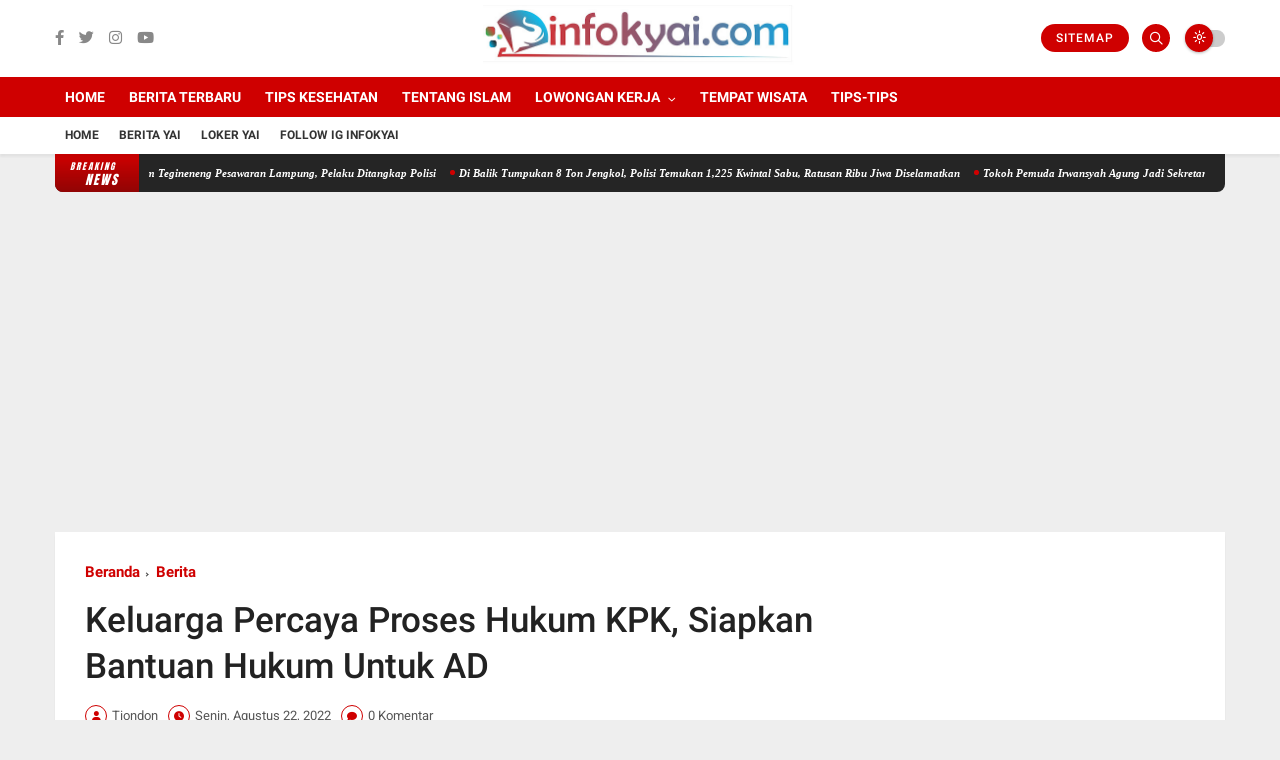

--- FILE ---
content_type: text/html; charset=utf-8
request_url: https://www.google.com/recaptcha/api2/aframe
body_size: 267
content:
<!DOCTYPE HTML><html><head><meta http-equiv="content-type" content="text/html; charset=UTF-8"></head><body><script nonce="6SVIVylHAcSfXkOkj7nt6g">/** Anti-fraud and anti-abuse applications only. See google.com/recaptcha */ try{var clients={'sodar':'https://pagead2.googlesyndication.com/pagead/sodar?'};window.addEventListener("message",function(a){try{if(a.source===window.parent){var b=JSON.parse(a.data);var c=clients[b['id']];if(c){var d=document.createElement('img');d.src=c+b['params']+'&rc='+(localStorage.getItem("rc::a")?sessionStorage.getItem("rc::b"):"");window.document.body.appendChild(d);sessionStorage.setItem("rc::e",parseInt(sessionStorage.getItem("rc::e")||0)+1);localStorage.setItem("rc::h",'1768433669224');}}}catch(b){}});window.parent.postMessage("_grecaptcha_ready", "*");}catch(b){}</script></body></html>

--- FILE ---
content_type: text/javascript; charset=UTF-8
request_url: https://www.infokyai.com/feeds/posts/default/-/Berita?alt=json-in-script&max-results=3&callback=jQuery36008597201667252972_1768433665792&_=1768433665793
body_size: 6502
content:
// API callback
jQuery36008597201667252972_1768433665792({"version":"1.0","encoding":"UTF-8","feed":{"xmlns":"http://www.w3.org/2005/Atom","xmlns$openSearch":"http://a9.com/-/spec/opensearchrss/1.0/","xmlns$blogger":"http://schemas.google.com/blogger/2008","xmlns$georss":"http://www.georss.org/georss","xmlns$gd":"http://schemas.google.com/g/2005","xmlns$thr":"http://purl.org/syndication/thread/1.0","id":{"$t":"tag:blogger.com,1999:blog-1527025787988943871"},"updated":{"$t":"2026-01-14T22:48:53.638+07:00"},"category":[{"term":"Berita"},{"term":"Lowongan Kerja"},{"term":"Loker Bandar Lampung"},{"term":"SMA\/SMK"},{"term":"Karyawan"},{"term":"S1"},{"term":"D3"},{"term":"Sales Marketing"},{"term":"Administrasi"},{"term":"Pengajar"},{"term":"Kuliner"},{"term":"Info Event"},{"term":"Marketing"},{"term":"Loker Metro"},{"term":"Tentang Islam"},{"term":"Part Time"},{"term":"No Ijasah"},{"term":"Loker Jakarta"},{"term":"Loker Lampung Selatan"},{"term":"CPNS"},{"term":"Kasir"},{"term":"Pelayan"},{"term":"Accounting"},{"term":"Loker Lampung Tengah"},{"term":"Tips Kesehatan"},{"term":"Informasi"},{"term":"Supervisor"},{"term":"Koki"},{"term":"Manager"},{"term":"Peduli Kasih"},{"term":"Medis"},{"term":"SMP"},{"term":"BUMN"},{"term":"SPG dan SPB"},{"term":"Event Lampung 2017"},{"term":"Loker Bandung"},{"term":"Driver"},{"term":"Loker Palembang"},{"term":"Finance"},{"term":"Pendidikan dan Beasiswa"},{"term":"BANK"},{"term":"Tehnik"},{"term":"Perawat"},{"term":"S2"},{"term":"Teknisi"},{"term":"CS"},{"term":"IT"},{"term":"Loker Lampung Timur"},{"term":"Loker Pringsewu"},{"term":"Operator"},{"term":"Office Boy \/ Office Girl"},{"term":"Desain Grafis"},{"term":"Puisi"},{"term":"Daftar Lowongan Kerja"},{"term":"Edukasi"},{"term":"Tempat Wisata"},{"term":"Loker Medan"},{"term":"Loker Lampung Utara"},{"term":"Loker Tanggerang"},{"term":"Tips-Tips"},{"term":"Kamu Harus Tau"},{"term":"Kampus"},{"term":"LOker Bali"},{"term":"Mekanik"},{"term":"Gudang"},{"term":"Apoteker"},{"term":"Loker Banten"},{"term":"Loker Bekasi"},{"term":"Loker Surabaya"},{"term":"Cerita Pendek"},{"term":"Hotel"},{"term":"Konsultan"},{"term":"Artikel"},{"term":"Loker Bogor"},{"term":"Inspirasi"},{"term":"Sport"},{"term":"Alamat"},{"term":"Security"},{"term":"Loker Jawa Tengah"},{"term":"Dokter"},{"term":"HRD"},{"term":"Loker Lampung Barat"},{"term":"Loker Tulang Bawang"},{"term":"Receptionist"},{"term":"Loker Pesawaran"},{"term":"Loker Jawa Timur"},{"term":"Pajak"},{"term":"Konten Kreator"},{"term":"Loker Aceh"},{"term":"D1"},{"term":"Kurir"},{"term":"Aplikasi"},{"term":"Helper"},{"term":"Legal"},{"term":"Loker Kalimatan"},{"term":"Produksi"},{"term":"Loker Yogyakarta"},{"term":"Kuliner Lampung"},{"term":"Loker Sulawesi"},{"term":"Sekretaris"},{"term":"Bidan"},{"term":"Loker Kalimantan"},{"term":"Lomba"},{"term":"Wartawan"},{"term":"Cerita Horor"},{"term":"Loker Padang"},{"term":"Komunitas"},{"term":"Loker Papua"},{"term":"Teknologi"},{"term":"Loker Semarang"},{"term":"Teller"},{"term":"Kumpulan Doa"},{"term":"Terapis"},{"term":"Kolektor"},{"term":"Audit"},{"term":"Barista"},{"term":"Job Fair"},{"term":"Loker Mesuji"},{"term":"Loker Karawang"},{"term":"Loker Tulang Bawang Barat"},{"term":"Pertambangan"},{"term":"Capster"},{"term":"Humas"},{"term":"Loker Way Kanan"},{"term":"Surveyor"},{"term":"Loker Tanggamus"},{"term":"Surat Lamaran Kerja"},{"term":"Loker Bengkulu"},{"term":"Loker Jambi"},{"term":"Loker Pesisir Barat"},{"term":"Obat Tradisional"},{"term":"loker"},{"term":"Drafter"},{"term":"Hari Besar"},{"term":"Iklan Baris"},{"term":"Lirik Lagu"},{"term":"Fotografer"},{"term":"Loker Malang"},{"term":"Arsitek"},{"term":"Berbagi"},{"term":"Editor"},{"term":"Lagu Daerah Lampung"},{"term":"Loker Riau"},{"term":"Penyiar"},{"term":"Biografi"},{"term":"Bisnis UKM"},{"term":"Daftar Harga"},{"term":"Klinik Kecantikan"},{"term":"Kumpulan Resep Makanan"},{"term":"Loker Bangka Belitung"},{"term":"Loker Samarinda"},{"term":"Lowongan Terbaru"},{"term":"Programmer"},{"term":"Radiografer"},{"term":"Tentang Lampung"},{"term":"Bahasa Inggris"},{"term":"Konter HP"},{"term":"Kuis"},{"term":"Kumpulan Resep Minuman"},{"term":"Lampung"},{"term":"Loker Cilegon"},{"term":"Loker Manado"},{"term":"Pramugari \/ Pramugara"},{"term":"Budaya Lampung"},{"term":"Loker Batam"},{"term":"Loker Pekanbaru"},{"term":"Loker Solo"},{"term":"Pengertian"},{"term":"Apotek"},{"term":"Belum"},{"term":"Ber"},{"term":"Jasa"},{"term":"Klinik"},{"term":"Loker Klaten"},{"term":"Loker Makassar"},{"term":"Penipuan"},{"term":"Teknik"},{"term":"Wisata Lampung"},{"term":"media"},{"term":"Antisipasi Kenakalan Remaja di Provinsi Lampung"},{"term":"B"},{"term":"BKPMI Gelar Kegiatan BARAK Masjid"},{"term":"BerMiris! Pengunjung Kembali Berulah di Kawasan Kebun Raya ITERA Yai"},{"term":"Beri"},{"term":"Contoh Surat"},{"term":"Diduga Korban Perampokan!"},{"term":"H"},{"term":"Host Live"},{"term":"Iklan"},{"term":"Jobs in Singapore"},{"term":"Jurnal Ilmiah"},{"term":"Keripik Nadia"},{"term":"Lain-Lain"},{"term":"Loker NTB"},{"term":"Loker Purwokerto"},{"term":"Panduan"},{"term":"Penemuan Mayat di Jati Agung Lampung Selatan"},{"term":"Pengawas"},{"term":"Peraturan Pemerintah"},{"term":"Photographer"},{"term":"Polling"},{"term":"Promo Shopee"},{"term":"Sebarkan"},{"term":"Swasta"},{"term":"Team Gabungan Evakuasi Sosok Mayat Anonim Di Perairan Laut Tanjung Setia Pesisir Barat Lampung"},{"term":"Telemarketing"},{"term":"Tempatnya UMKM Lampung yang Tawarkan Produk Unggulan dengan Harga Terjangkau"},{"term":"Tips Cinta"},{"term":"Tips Microsoft"},{"term":"loker lampung"}],"title":{"type":"text","$t":"Info lampung, loker lampung, lowongan lampung, kuliner lampung"},"subtitle":{"type":"html","$t":"Info Lampung Terbaru, Loker Lampung Terbaru, Wisata Lampung dan Kuliner "},"link":[{"rel":"http://schemas.google.com/g/2005#feed","type":"application/atom+xml","href":"https:\/\/www.infokyai.com\/feeds\/posts\/default"},{"rel":"self","type":"application/atom+xml","href":"https:\/\/www.blogger.com\/feeds\/1527025787988943871\/posts\/default\/-\/Berita?alt=json-in-script\u0026max-results=3"},{"rel":"alternate","type":"text/html","href":"https:\/\/www.infokyai.com\/search\/label\/Berita"},{"rel":"hub","href":"http://pubsubhubbub.appspot.com/"},{"rel":"next","type":"application/atom+xml","href":"https:\/\/www.blogger.com\/feeds\/1527025787988943871\/posts\/default\/-\/Berita\/-\/Berita?alt=json-in-script\u0026start-index=4\u0026max-results=3"}],"author":[{"name":{"$t":"infokyai"},"uri":{"$t":"http:\/\/www.blogger.com\/profile\/06236691089901704454"},"email":{"$t":"noreply@blogger.com"},"gd$image":{"rel":"http://schemas.google.com/g/2005#thumbnail","width":"16","height":"16","src":"https:\/\/img1.blogblog.com\/img\/b16-rounded.gif"}}],"generator":{"version":"7.00","uri":"http://www.blogger.com","$t":"Blogger"},"openSearch$totalResults":{"$t":"13911"},"openSearch$startIndex":{"$t":"1"},"openSearch$itemsPerPage":{"$t":"3"},"entry":[{"id":{"$t":"tag:blogger.com,1999:blog-1527025787988943871.post-5490554853624448185"},"published":{"$t":"2026-01-13T19:02:00.003+07:00"},"updated":{"$t":"2026-01-13T19:02:28.570+07:00"},"category":[{"scheme":"http://www.blogger.com/atom/ns#","term":"Berita"}],"title":{"type":"text","$t":"Aksi Perampasan \u0026 Pemerasan di Jalinsum Tegineneng Pesawaran Lampung, Pelaku Ditangkap Polisi"},"content":{"type":"html","$t":"\u003Cp style=\"text-align: justify;\"\u003E\u0026nbsp;\u003C\/p\u003E\u003Cdiv class=\"separator\" style=\"clear: both; text-align: center;\"\u003E\u003Ca href=\"https:\/\/blogger.googleusercontent.com\/img\/b\/R29vZ2xl\/AVvXsEiVzFEfGUnrvq0mTNrCDs4spHnl8ICuMSE6HTCg9MwN6MEaqQgT5eONCqHTJxMHJ97bio-rj8637EK78Fss2pgC_YQiH8HPYtbDdfuUJbJJjLazgNQe_lQDixk-t6pQPj7-nK7OjFRn2MEI8EUj64L8y8fD5-5xS3HT0MUR75TqjtCKpPAd_Yp_SmpBpVSx\/s1280\/IMG-20260113-WA0013.jpg\" imageanchor=\"1\" style=\"margin-left: 1em; margin-right: 1em;\"\u003E\u003Cimg border=\"0\" data-original-height=\"1280\" data-original-width=\"1024\" height=\"320\" src=\"https:\/\/blogger.googleusercontent.com\/img\/b\/R29vZ2xl\/AVvXsEiVzFEfGUnrvq0mTNrCDs4spHnl8ICuMSE6HTCg9MwN6MEaqQgT5eONCqHTJxMHJ97bio-rj8637EK78Fss2pgC_YQiH8HPYtbDdfuUJbJJjLazgNQe_lQDixk-t6pQPj7-nK7OjFRn2MEI8EUj64L8y8fD5-5xS3HT0MUR75TqjtCKpPAd_Yp_SmpBpVSx\/s320\/IMG-20260113-WA0013.jpg\" width=\"256\" \/\u003E\u003C\/a\u003E\u003C\/div\u003E\u003Cbr \/\u003E\u003Cp\u003E\u003C\/p\u003E\u003Cp style=\"text-align: justify;\"\u003EAksi Perampasan \u0026amp; Pemerasan di Jalinsum Tegineneng Pesawaran Lampung, Pelaku Ditangkap Polisi\u003C\/p\u003E\u003Cp style=\"text-align: justify;\"\u003EKecepatan dan ketepatan respons Layanan Darurat 110 Polri kembali membuahkan hasil. Polres Pesawaran berhasil mengungkap kasus perampasan dan pemerasan yang terjadi di wilayah Kecamatan Tegineneng, Kabupaten Pesawaran, berkat sinergi solid antara Polsek Tegineneng dan Satreskrim Polres Pesawaran.\u003C\/p\u003E\u003Cp style=\"text-align: justify;\"\u003E\u003Cbr \/\u003E\u003C\/p\u003E\u003Cp style=\"text-align: justify;\"\u003EKasus ini bermula dari laporan masyarakat yang diterima melalui Call Center 110 Mabes Polri pada Sabtu, 3 Januari 2026. Pelapor, Bapak Guntur, melaporkan telah terjadi tindak pidana perampasan dan pemerasan di Jalan Bumiagung, Kecamatan Tegineneng, tepatnya di sekitar SPBKB AKR Tegineneng, saat kendaraan yang ditumpanginya mengalami mogok.\u003C\/p\u003E\u003Cp style=\"text-align: justify;\"\u003E\u003Cbr \/\u003E\u003C\/p\u003E\u003Cp style=\"text-align: justify;\"\u003EMenindaklanjuti laporan tersebut, jajaran Reskrim Polres Pesawaran bergerak cepat. Kanit Reskrim Polsek Tegineneng BRIPKA Bahrun Ilmi bersama Tim Tekab 308 Presisi Polsek Tegineneng, berkolaborasi dengan Tekab 308 Presisi Polres Pesawaran, langsung melakukan penyelidikan intensif dengan dukungan penuh dari Kasat Reskrim Polres Pesawaran.\u003C\/p\u003E\u003Cp style=\"text-align: justify;\"\u003E\u003Cbr \/\u003E\u003C\/p\u003E\u003Cp style=\"text-align: justify;\"\u003ESetelah melakukan serangkaian upaya penyelidikan selama 4 (empat) hari, tim gabungan akhirnya berhasil mengungkap dan mengamankan pelaku.  Dari hasil pengembangan awal, pelaku diketahui merupakan spesialis perampasan dan pemerasan yang kerap melakukan aksi serupa dan telah menjadi target kepolisian karena banyaknya laporan polisi atas perbuatannya yang meresahkan masyarakat.\u003C\/p\u003E\u003Cp style=\"text-align: justify;\"\u003E\u003Cbr \/\u003E\u003C\/p\u003E\u003Cp style=\"text-align: justify;\"\u003EKanit Reskrim Polsek Tegineneng BRIPKA Bahrun Ilmi menjelaskan bahwa pengungkapan kasus tersebut merupakan hasil kerja keras dan koordinasi intensif di lapangan. Sebelumnya pelaku sempat lari ke daerah mesuji namun pelarian pelaku tidak membuat team tekab menyerah, pada saat pelaku kembali kerumah dengan cepat team tekab membekuknya dirumah pelaku.\u003C\/p\u003E\u003Cp style=\"text-align: justify;\"\u003E\u003Cbr \/\u003E\u003C\/p\u003E\u003Cp style=\"text-align: justify;\"\u003E“Begitu laporan masuk melalui layanan 110, kami langsung melakukan penyelidikan, pemetaan lokasi, serta pengumpulan keterangan saksi. Pelaku ini sudah beberapa kali beraksi dan sangat meresahkan warga. Berkat dukungan Tekab 308 Polres Pesawaran, pelaku berhasil kami amankan tanpa perlawanan,” ujar BRIPKA Bahrun Ilmi.\u003C\/p\u003E\u003Cp style=\"text-align: justify;\"\u003E\u003Cbr \/\u003E\u003C\/p\u003E\u003Cp style=\"text-align: justify;\"\u003ESementara itu, Kapolres Pesawaran AKBP Alvie Granito Panditha, S.I.K.,M.S.S., menegaskan bahwa pengungkapan kasus ini merupakan bukti nyata komitmen Polri dalam memberikan perlindungan maksimal kepada masyarakat melalui respons cepat terhadap setiap laporan yang masuk.\u003C\/p\u003E\u003Cp style=\"text-align: justify;\"\u003E\u003Cbr \/\u003E\u003C\/p\u003E\u003Cp style=\"text-align: justify;\"\u003E“Begitu laporan diterima melalui layanan 110, kami langsung perintahkan jajaran Reskrim untuk bergerak cepat. Tidak ada ruang bagi pelaku kejahatan jalanan di wilayah hukum Polres Pesawaran, terlebih pelaku ini merupakan spesialis dan sudah berulang kali beraksi,” tegas Kapolres Pesawaran.\u003C\/p\u003E\u003Cp style=\"text-align: justify;\"\u003E\u003Cbr \/\u003E\u003C\/p\u003E\u003Cp style=\"text-align: justify;\"\u003EKapolres AKBP Alvie Granito Panditha, S.I.K.,M.S.S., juga menambahkan bahwa optimalisasi layanan 110 akan terus menjadi prioritas sebagai wujud kehadiran Polri di tengah masyarakat.\u003C\/p\u003E\u003Cp style=\"text-align: justify;\"\u003E\u003Cbr \/\u003E\u003C\/p\u003E\u003Cp style=\"text-align: justify;\"\u003E“Kami mengimbau masyarakat untuk tidak ragu memanfaatkan layanan 110 Polri. Setiap laporan akan kami tindaklanjuti secara profesional, terukur, dan bertanggung jawab demi terciptanya situasi kamtibmas yang aman dan kondusif,” tambahnya.\u003C\/p\u003E\u003Cp style=\"text-align: justify;\"\u003E\u003Cbr \/\u003E\u003C\/p\u003E\u003Cp style=\"text-align: justify;\"\u003EUntuk mempertanggung jawabkan perbuatannya, Pelaku di jerat dengan pasal 482 KUHP baru dgn ancaman hukuman paling lama 9 tahun.\u003C\/p\u003E\u003Cp style=\"text-align: justify;\"\u003E\u003Cbr \/\u003E\u003C\/p\u003E\u003Cp style=\"text-align: justify;\"\u003EDengan terungkapnya kasus perampasan dan pemerasan ini, Polres Pesawaran kembali menegaskan komitmennya dalam memberantas kejahatan jalanan serta menghadirkan rasa aman sebagai bagian dari implementasi Polri Presisi yang responsif, transparan, dan berkeadilan.\u003C\/p\u003E"},"link":[{"rel":"replies","type":"application/atom+xml","href":"https:\/\/www.infokyai.com\/feeds\/5490554853624448185\/comments\/default","title":"Posting Komentar"},{"rel":"replies","type":"text/html","href":"https:\/\/www.infokyai.com\/2026\/01\/aksi-perampasan-pemerasan-di-jalinsum.html#comment-form","title":"0 Komentar"},{"rel":"edit","type":"application/atom+xml","href":"https:\/\/www.blogger.com\/feeds\/1527025787988943871\/posts\/default\/5490554853624448185"},{"rel":"self","type":"application/atom+xml","href":"https:\/\/www.blogger.com\/feeds\/1527025787988943871\/posts\/default\/5490554853624448185"},{"rel":"alternate","type":"text/html","href":"https:\/\/www.infokyai.com\/2026\/01\/aksi-perampasan-pemerasan-di-jalinsum.html","title":"Aksi Perampasan \u0026 Pemerasan di Jalinsum Tegineneng Pesawaran Lampung, Pelaku Ditangkap Polisi"}],"author":[{"name":{"$t":"Tiondon"},"uri":{"$t":"http:\/\/www.blogger.com\/profile\/00953189349256716251"},"email":{"$t":"noreply@blogger.com"},"gd$image":{"rel":"http://schemas.google.com/g/2005#thumbnail","width":"16","height":"16","src":"https:\/\/img1.blogblog.com\/img\/b16-rounded.gif"}}],"media$thumbnail":{"xmlns$media":"http://search.yahoo.com/mrss/","url":"https:\/\/blogger.googleusercontent.com\/img\/b\/R29vZ2xl\/AVvXsEiVzFEfGUnrvq0mTNrCDs4spHnl8ICuMSE6HTCg9MwN6MEaqQgT5eONCqHTJxMHJ97bio-rj8637EK78Fss2pgC_YQiH8HPYtbDdfuUJbJJjLazgNQe_lQDixk-t6pQPj7-nK7OjFRn2MEI8EUj64L8y8fD5-5xS3HT0MUR75TqjtCKpPAd_Yp_SmpBpVSx\/s72-c\/IMG-20260113-WA0013.jpg","height":"72","width":"72"},"thr$total":{"$t":"0"}},{"id":{"$t":"tag:blogger.com,1999:blog-1527025787988943871.post-1061681865706893151"},"published":{"$t":"2026-01-13T18:58:00.002+07:00"},"updated":{"$t":"2026-01-13T18:58:37.779+07:00"},"category":[{"scheme":"http://www.blogger.com/atom/ns#","term":"Berita"}],"title":{"type":"text","$t":"Di Balik Tumpukan 8 Ton Jengkol, Polisi Temukan 1,225 Kwintal Sabu, Ratusan Ribu Jiwa Diselamatkan "},"content":{"type":"html","$t":"\u003Cp style=\"text-align: justify;\"\u003E\u003Cbr \/\u003E\u003C\/p\u003E\u003Cdiv class=\"separator\" style=\"clear: both; text-align: center;\"\u003E\u003Ca href=\"https:\/\/blogger.googleusercontent.com\/img\/b\/R29vZ2xl\/AVvXsEhH9VKHpnEQm99NcQadFqBQrExR5qofAQixJQ8ZjYBAdX80q5FEb6T1IO0JEZZk5aWX5sy7ZQa63ZdU2FZm09B3Z6VAG5-HZ__wQesMA5H8Y6qRLr5vNJEyiRlzOt95607dbXwMwgUrGoGWJvBnM06yaEH5Mk9sj9XnLUQwHEJO7wPQYmrJuy_TGeNroWCj\/s1280\/IMG-20260113-WA0011.jpg\" imageanchor=\"1\" style=\"margin-left: 1em; margin-right: 1em;\"\u003E\u003Cimg border=\"0\" data-original-height=\"1280\" data-original-width=\"1024\" height=\"320\" src=\"https:\/\/blogger.googleusercontent.com\/img\/b\/R29vZ2xl\/AVvXsEhH9VKHpnEQm99NcQadFqBQrExR5qofAQixJQ8ZjYBAdX80q5FEb6T1IO0JEZZk5aWX5sy7ZQa63ZdU2FZm09B3Z6VAG5-HZ__wQesMA5H8Y6qRLr5vNJEyiRlzOt95607dbXwMwgUrGoGWJvBnM06yaEH5Mk9sj9XnLUQwHEJO7wPQYmrJuy_TGeNroWCj\/s320\/IMG-20260113-WA0011.jpg\" width=\"256\" \/\u003E\u003C\/a\u003E\u003C\/div\u003E\u003Cbr \/\u003E\u003Cp style=\"text-align: justify;\"\u003EDi Balik Tumpukan 8 Ton Jengkol, Polisi Temukan 1,225 Kwintal Sabu, Ratusan Ribu Jiwa Diselamatkan\u0026nbsp;\u003C\/p\u003E\u003Cp style=\"text-align: justify;\"\u003EDi tengah padatnya tugas pengamanan Natal dan Tahun Baru, jajaran Kepolisian Republik Indonesia kembali menggagalkan upaya penyelundupan narkotika dalam jumlah besar. Jaringan pengedar sabu lintas provinsi diduga memanfaatkan situasi padat akhir tahun untuk melancarkan aksinya, namun kerja cermat aparat kepolisian membuat upaya tersebut berakhir gagal.\u003C\/p\u003E\u003Cp style=\"text-align: justify;\"\u003E\u003Cbr \/\u003E\u003C\/p\u003E\u003Cp style=\"text-align: justify;\"\u003ESebanyak 122,51 kilogram sabu yang disamarkan rapi di bawah 8 ton muatan jengkol berhasil digagalkan jajaran Satuan Reserse Narkoba Polres Lampung Selatan di kawasan Pelabuhan Bakauheni. Modus penyamaran dengan hasil bumi itu dinilai sebagai upaya serius pelaku untuk mengelabui petugas.\u003C\/p\u003E\u003Cp style=\"text-align: justify;\"\u003E\u003Cbr \/\u003E\u003C\/p\u003E\u003Cp style=\"text-align: justify;\"\u003E“Barang bukti yang kami amankan ini beratnya 122,51 kilogram. Jika diasumsikan nilai ekonomis sabu per satu gram sebesar Rp 1 juta, maka total nilainya mencapai sekitar Rp 122.515.000.000,” ujar Kapolda Lampung Irjen Pol Helfi Assegaf, S.I.K., M.H.\u003C\/p\u003E\u003Cp style=\"text-align: justify;\"\u003E\u003Cbr \/\u003E\u003C\/p\u003E\u003Cp style=\"text-align: justify;\"\u003EPengungkapan kasus besar tersebut disampaikan langsung oleh Kapolda Lampung yang didampingi Direktur Reserse Narkoba Polda Lampung, Kabid Humas Polda Lampung, serta Kapolres Lampung Selatan, dalam press release pada Senin (11\/1\/2026) di Aula Radin Intan, Polres Lampung Selatan.\u003C\/p\u003E\u003Cp style=\"text-align: justify;\"\u003E\u003Cbr \/\u003E\u003C\/p\u003E\u003Cp style=\"text-align: justify;\"\u003EPeristiwa ini terjadi pada Sabtu (27\/12\/2025) di tengah puncak arus libur Natal dan Tahun Baru. Sekitar pukul 18.00 WIB, tim Opsnal Satresnarkoba mencurigai sebuah truk Colt Diesel warna kuning yang hendak menyeberang di area Seaport Interdiction Pelabuhan Bakauheni. Kecurigaan tersebut muncul meski kawasan pelabuhan saat itu dipadati aktivitas pelayanan masyarakat.\u003C\/p\u003E\u003Cp style=\"text-align: justify;\"\u003E.\u003C\/p\u003E"},"link":[{"rel":"replies","type":"application/atom+xml","href":"https:\/\/www.infokyai.com\/feeds\/1061681865706893151\/comments\/default","title":"Posting Komentar"},{"rel":"replies","type":"text/html","href":"https:\/\/www.infokyai.com\/2026\/01\/di-balik-tumpukan-8-ton-jengkol-polisi.html#comment-form","title":"0 Komentar"},{"rel":"edit","type":"application/atom+xml","href":"https:\/\/www.blogger.com\/feeds\/1527025787988943871\/posts\/default\/1061681865706893151"},{"rel":"self","type":"application/atom+xml","href":"https:\/\/www.blogger.com\/feeds\/1527025787988943871\/posts\/default\/1061681865706893151"},{"rel":"alternate","type":"text/html","href":"https:\/\/www.infokyai.com\/2026\/01\/di-balik-tumpukan-8-ton-jengkol-polisi.html","title":"Di Balik Tumpukan 8 Ton Jengkol, Polisi Temukan 1,225 Kwintal Sabu, Ratusan Ribu Jiwa Diselamatkan "}],"author":[{"name":{"$t":"Tiondon"},"uri":{"$t":"http:\/\/www.blogger.com\/profile\/00953189349256716251"},"email":{"$t":"noreply@blogger.com"},"gd$image":{"rel":"http://schemas.google.com/g/2005#thumbnail","width":"16","height":"16","src":"https:\/\/img1.blogblog.com\/img\/b16-rounded.gif"}}],"media$thumbnail":{"xmlns$media":"http://search.yahoo.com/mrss/","url":"https:\/\/blogger.googleusercontent.com\/img\/b\/R29vZ2xl\/AVvXsEhH9VKHpnEQm99NcQadFqBQrExR5qofAQixJQ8ZjYBAdX80q5FEb6T1IO0JEZZk5aWX5sy7ZQa63ZdU2FZm09B3Z6VAG5-HZ__wQesMA5H8Y6qRLr5vNJEyiRlzOt95607dbXwMwgUrGoGWJvBnM06yaEH5Mk9sj9XnLUQwHEJO7wPQYmrJuy_TGeNroWCj\/s72-c\/IMG-20260113-WA0011.jpg","height":"72","width":"72"},"thr$total":{"$t":"0"}},{"id":{"$t":"tag:blogger.com,1999:blog-1527025787988943871.post-4248057513062768001"},"published":{"$t":"2026-01-09T17:09:00.004+07:00"},"updated":{"$t":"2026-01-09T17:09:28.441+07:00"},"category":[{"scheme":"http://www.blogger.com/atom/ns#","term":"Berita"}],"title":{"type":"text","$t":"Tokoh Pemuda Irwansyah Agung Jadi Sekretaris DPC PDIP Bandar Lampung: Siap Bangun Lampung"},"content":{"type":"html","$t":"\u003Cp style=\"text-align: justify;\"\u003E\u0026nbsp;\u003C\/p\u003E\u003Cdiv class=\"separator\" style=\"clear: both; text-align: center;\"\u003E\u003Ca href=\"https:\/\/blogger.googleusercontent.com\/img\/b\/R29vZ2xl\/AVvXsEgKaiMfZkumCziXgG4JQ0fJUl_kr01rjxcmoiWV7KYD79F4jdP9oO2rmAxonSoNUtKih88EZb5x2Vhb-mcSpmo7l_4dnTpMsNywuOUL6XQGvegG6OpKm5fFc_XYUL-fVgt2KCXjL9RfXq3XW21sS9PDitF9CmWbPg-qnInAg35rK0TYNi2ohEtGgw7t3q1v\/s1280\/IMG-20260109-WA0009.jpg\" imageanchor=\"1\" style=\"margin-left: 1em; margin-right: 1em;\"\u003E\u003Cimg border=\"0\" data-original-height=\"1280\" data-original-width=\"1024\" height=\"320\" src=\"https:\/\/blogger.googleusercontent.com\/img\/b\/R29vZ2xl\/AVvXsEgKaiMfZkumCziXgG4JQ0fJUl_kr01rjxcmoiWV7KYD79F4jdP9oO2rmAxonSoNUtKih88EZb5x2Vhb-mcSpmo7l_4dnTpMsNywuOUL6XQGvegG6OpKm5fFc_XYUL-fVgt2KCXjL9RfXq3XW21sS9PDitF9CmWbPg-qnInAg35rK0TYNi2ohEtGgw7t3q1v\/s320\/IMG-20260109-WA0009.jpg\" width=\"256\" \/\u003E\u003C\/a\u003E\u003C\/div\u003E\u003Cbr \/\u003E\u003Cp\u003E\u003C\/p\u003E\u003Cp style=\"text-align: justify;\"\u003ETokoh Pemuda Irwansyah Agung Jadi Sekretaris DPC PDIP Bandar Lampung: Siap Bangun Lampung\u003C\/p\u003E\u003Cp style=\"text-align: justify;\"\u003EKalangan pemuda mulai ambil peran penting dalam kepengurusan Dewan Pimpinan Cabang Partai Demokrasi Indonesia Perjuangan (DPC PDIP) Kota Bandar Lampung. Sejumlah posisi strategis kini diisi oleh generasi muda sebagai wujud regenerasi dan penguatan organisasi partai.\u003C\/p\u003E\u003Cp style=\"text-align: justify;\"\u003ESalah satu pemuda yang dipercaya mengemban amanah tersebut adalah Irwansyah Agung, yang resmi menjabat sebagai Sekretaris DPC PDIP Bandar Lampung.\u003C\/p\u003E\u003Cp style=\"text-align: justify;\"\u003E“Alhamdulillah mendapatkan amanah sebagai sekretaris DPC PDIP Bandar Lampung,” ujar Irwansyah Agung pada Kamis, 8 Januari 2026.\u003C\/p\u003E\u003Cp style=\"text-align: justify;\"\u003EIa menyampaikan komitmennya untuk ikut berkontribusi dalam pembangunan Kota Bandar Lampung melalui jalur politik dan pengabdian di PDIP.\u003C\/p\u003E\u003Cp style=\"text-align: justify;\"\u003E“Ikut berkontribusi dalam pembangunan Lampung khususnya di Kota Bandar Lampung melalui PDIP,” katanya.\u003C\/p\u003E\u003Cp style=\"text-align: justify;\"\u003EMenurut Irwansyah, keterlibatan pemuda dalam struktur kepengurusan partai merupakan hal yang sangat penting. Ia menegaskan bahwa pemuda adalah kunci kemajuan dan perkembangan suatu daerah karena merupakan generasi penerus bangsa.\u003C\/p\u003E\u003Cp style=\"text-align: justify;\"\u003E“Pemuda adalah kunci maju dan berkembangnya suatu wilayah, karena pemuda generasi penerus. Hal inilah yang selalu dipesankan oleh Ibu Ketua Umum Megawati Soekarnoputri,” tuturnya.\u003C\/p\u003E\u003Cp style=\"text-align: justify;\"\u003EIa juga menyampaikan pesan Ketua Umum PDIP agar kader, khususnya kalangan pemuda, senantiasa merawat dan menjaga pertiwi dengan berbagai cara sederhana namun berdampak positif bagi masyarakat.\u003C\/p\u003E\u003Cp style=\"text-align: justify;\"\u003E“Ibu Ketua Umum berpesan untuk selalu merawat dan menjaga pertiwi, salah satunya dengan menanam pohon dan ikut berkontribusi merawat lingkungan. Lakukan hal sekecil apa pun yang berdampak baik untuk masyarakat,” pungkasnya.\u003C\/p\u003E\u003Cp style=\"text-align: justify;\"\u003EDengan hadirnya pemuda di jajaran strategis DPC PDIP Bandar Lampung, diharapkan lahir energi baru, gagasan segar, serta semangat pengabdian yang mampu membawa perubahan positif bagi masyarakat dan pembangunan daerah.\u003C\/p\u003E\u003Cp style=\"text-align: justify;\"\u003ESebagaimana informasi bahwa Irwansyah Agung merupakan pemuda asal kelahiran Kotabumi Lampung Utara yang aktif dalam berbagai organisasi kepemudaan di tingkat kota maupun provinsi. (Fr\/ik).\u003C\/p\u003E"},"link":[{"rel":"replies","type":"application/atom+xml","href":"https:\/\/www.infokyai.com\/feeds\/4248057513062768001\/comments\/default","title":"Posting Komentar"},{"rel":"replies","type":"text/html","href":"https:\/\/www.infokyai.com\/2026\/01\/tokoh-pemuda-irwansyah-agung-jadi.html#comment-form","title":"0 Komentar"},{"rel":"edit","type":"application/atom+xml","href":"https:\/\/www.blogger.com\/feeds\/1527025787988943871\/posts\/default\/4248057513062768001"},{"rel":"self","type":"application/atom+xml","href":"https:\/\/www.blogger.com\/feeds\/1527025787988943871\/posts\/default\/4248057513062768001"},{"rel":"alternate","type":"text/html","href":"https:\/\/www.infokyai.com\/2026\/01\/tokoh-pemuda-irwansyah-agung-jadi.html","title":"Tokoh Pemuda Irwansyah Agung Jadi Sekretaris DPC PDIP Bandar Lampung: Siap Bangun Lampung"}],"author":[{"name":{"$t":"Tiondon"},"uri":{"$t":"http:\/\/www.blogger.com\/profile\/00953189349256716251"},"email":{"$t":"noreply@blogger.com"},"gd$image":{"rel":"http://schemas.google.com/g/2005#thumbnail","width":"16","height":"16","src":"https:\/\/img1.blogblog.com\/img\/b16-rounded.gif"}}],"media$thumbnail":{"xmlns$media":"http://search.yahoo.com/mrss/","url":"https:\/\/blogger.googleusercontent.com\/img\/b\/R29vZ2xl\/AVvXsEgKaiMfZkumCziXgG4JQ0fJUl_kr01rjxcmoiWV7KYD79F4jdP9oO2rmAxonSoNUtKih88EZb5x2Vhb-mcSpmo7l_4dnTpMsNywuOUL6XQGvegG6OpKm5fFc_XYUL-fVgt2KCXjL9RfXq3XW21sS9PDitF9CmWbPg-qnInAg35rK0TYNi2ohEtGgw7t3q1v\/s72-c\/IMG-20260109-WA0009.jpg","height":"72","width":"72"},"thr$total":{"$t":"0"}}]}});

--- FILE ---
content_type: text/javascript; charset=UTF-8
request_url: https://www.infokyai.com/feeds/posts/default?alt=json-in-script&max-results=4&callback=jQuery36008597201667252972_1768433665794&_=1768433665795
body_size: 7389
content:
// API callback
jQuery36008597201667252972_1768433665794({"version":"1.0","encoding":"UTF-8","feed":{"xmlns":"http://www.w3.org/2005/Atom","xmlns$openSearch":"http://a9.com/-/spec/opensearchrss/1.0/","xmlns$blogger":"http://schemas.google.com/blogger/2008","xmlns$georss":"http://www.georss.org/georss","xmlns$gd":"http://schemas.google.com/g/2005","xmlns$thr":"http://purl.org/syndication/thread/1.0","id":{"$t":"tag:blogger.com,1999:blog-1527025787988943871"},"updated":{"$t":"2026-01-14T22:48:53.638+07:00"},"category":[{"term":"Berita"},{"term":"Lowongan Kerja"},{"term":"Loker Bandar Lampung"},{"term":"SMA\/SMK"},{"term":"Karyawan"},{"term":"S1"},{"term":"D3"},{"term":"Sales Marketing"},{"term":"Administrasi"},{"term":"Pengajar"},{"term":"Kuliner"},{"term":"Info Event"},{"term":"Marketing"},{"term":"Loker Metro"},{"term":"Tentang Islam"},{"term":"Part Time"},{"term":"No Ijasah"},{"term":"Loker Jakarta"},{"term":"Loker Lampung Selatan"},{"term":"CPNS"},{"term":"Kasir"},{"term":"Pelayan"},{"term":"Accounting"},{"term":"Loker Lampung Tengah"},{"term":"Tips Kesehatan"},{"term":"Informasi"},{"term":"Supervisor"},{"term":"Koki"},{"term":"Manager"},{"term":"Peduli Kasih"},{"term":"Medis"},{"term":"SMP"},{"term":"BUMN"},{"term":"SPG dan SPB"},{"term":"Event Lampung 2017"},{"term":"Loker Bandung"},{"term":"Driver"},{"term":"Loker Palembang"},{"term":"Finance"},{"term":"Pendidikan dan Beasiswa"},{"term":"BANK"},{"term":"Tehnik"},{"term":"Perawat"},{"term":"S2"},{"term":"Teknisi"},{"term":"CS"},{"term":"IT"},{"term":"Loker Lampung Timur"},{"term":"Loker Pringsewu"},{"term":"Operator"},{"term":"Office Boy \/ Office Girl"},{"term":"Desain Grafis"},{"term":"Puisi"},{"term":"Daftar Lowongan Kerja"},{"term":"Edukasi"},{"term":"Tempat Wisata"},{"term":"Loker Medan"},{"term":"Loker Lampung Utara"},{"term":"Loker Tanggerang"},{"term":"Tips-Tips"},{"term":"Kamu Harus Tau"},{"term":"Kampus"},{"term":"LOker Bali"},{"term":"Mekanik"},{"term":"Gudang"},{"term":"Apoteker"},{"term":"Loker Banten"},{"term":"Loker Bekasi"},{"term":"Loker Surabaya"},{"term":"Cerita Pendek"},{"term":"Hotel"},{"term":"Konsultan"},{"term":"Artikel"},{"term":"Loker Bogor"},{"term":"Inspirasi"},{"term":"Sport"},{"term":"Alamat"},{"term":"Security"},{"term":"Loker Jawa Tengah"},{"term":"Dokter"},{"term":"HRD"},{"term":"Loker Lampung Barat"},{"term":"Loker Tulang Bawang"},{"term":"Receptionist"},{"term":"Loker Pesawaran"},{"term":"Loker Jawa Timur"},{"term":"Pajak"},{"term":"Konten Kreator"},{"term":"Loker Aceh"},{"term":"D1"},{"term":"Kurir"},{"term":"Aplikasi"},{"term":"Helper"},{"term":"Legal"},{"term":"Loker Kalimatan"},{"term":"Produksi"},{"term":"Loker Yogyakarta"},{"term":"Kuliner Lampung"},{"term":"Loker Sulawesi"},{"term":"Sekretaris"},{"term":"Bidan"},{"term":"Loker Kalimantan"},{"term":"Lomba"},{"term":"Wartawan"},{"term":"Cerita Horor"},{"term":"Loker Padang"},{"term":"Komunitas"},{"term":"Loker Papua"},{"term":"Teknologi"},{"term":"Loker Semarang"},{"term":"Teller"},{"term":"Kumpulan Doa"},{"term":"Terapis"},{"term":"Kolektor"},{"term":"Audit"},{"term":"Barista"},{"term":"Job Fair"},{"term":"Loker Mesuji"},{"term":"Loker Karawang"},{"term":"Loker Tulang Bawang Barat"},{"term":"Pertambangan"},{"term":"Capster"},{"term":"Humas"},{"term":"Loker Way Kanan"},{"term":"Surveyor"},{"term":"Loker Tanggamus"},{"term":"Surat Lamaran Kerja"},{"term":"Loker Bengkulu"},{"term":"Loker Jambi"},{"term":"Loker Pesisir Barat"},{"term":"Obat Tradisional"},{"term":"loker"},{"term":"Drafter"},{"term":"Hari Besar"},{"term":"Iklan Baris"},{"term":"Lirik Lagu"},{"term":"Fotografer"},{"term":"Loker Malang"},{"term":"Arsitek"},{"term":"Berbagi"},{"term":"Editor"},{"term":"Lagu Daerah Lampung"},{"term":"Loker Riau"},{"term":"Penyiar"},{"term":"Biografi"},{"term":"Bisnis UKM"},{"term":"Daftar Harga"},{"term":"Klinik Kecantikan"},{"term":"Kumpulan Resep Makanan"},{"term":"Loker Bangka Belitung"},{"term":"Loker Samarinda"},{"term":"Lowongan Terbaru"},{"term":"Programmer"},{"term":"Radiografer"},{"term":"Tentang Lampung"},{"term":"Bahasa Inggris"},{"term":"Konter HP"},{"term":"Kuis"},{"term":"Kumpulan Resep Minuman"},{"term":"Lampung"},{"term":"Loker Cilegon"},{"term":"Loker Manado"},{"term":"Pramugari \/ Pramugara"},{"term":"Budaya Lampung"},{"term":"Loker Batam"},{"term":"Loker Pekanbaru"},{"term":"Loker Solo"},{"term":"Pengertian"},{"term":"Apotek"},{"term":"Belum"},{"term":"Ber"},{"term":"Jasa"},{"term":"Klinik"},{"term":"Loker Klaten"},{"term":"Loker Makassar"},{"term":"Penipuan"},{"term":"Teknik"},{"term":"Wisata Lampung"},{"term":"media"},{"term":"Antisipasi Kenakalan Remaja di Provinsi Lampung"},{"term":"B"},{"term":"BKPMI Gelar Kegiatan BARAK Masjid"},{"term":"BerMiris! Pengunjung Kembali Berulah di Kawasan Kebun Raya ITERA Yai"},{"term":"Beri"},{"term":"Contoh Surat"},{"term":"Diduga Korban Perampokan!"},{"term":"H"},{"term":"Host Live"},{"term":"Iklan"},{"term":"Jobs in Singapore"},{"term":"Jurnal Ilmiah"},{"term":"Keripik Nadia"},{"term":"Lain-Lain"},{"term":"Loker NTB"},{"term":"Loker Purwokerto"},{"term":"Panduan"},{"term":"Penemuan Mayat di Jati Agung Lampung Selatan"},{"term":"Pengawas"},{"term":"Peraturan Pemerintah"},{"term":"Photographer"},{"term":"Polling"},{"term":"Promo Shopee"},{"term":"Sebarkan"},{"term":"Swasta"},{"term":"Team Gabungan Evakuasi Sosok Mayat Anonim Di Perairan Laut Tanjung Setia Pesisir Barat Lampung"},{"term":"Telemarketing"},{"term":"Tempatnya UMKM Lampung yang Tawarkan Produk Unggulan dengan Harga Terjangkau"},{"term":"Tips Cinta"},{"term":"Tips Microsoft"},{"term":"loker lampung"}],"title":{"type":"text","$t":"Info lampung, loker lampung, lowongan lampung, kuliner lampung"},"subtitle":{"type":"html","$t":"Info Lampung Terbaru, Loker Lampung Terbaru, Wisata Lampung dan Kuliner "},"link":[{"rel":"http://schemas.google.com/g/2005#feed","type":"application/atom+xml","href":"https:\/\/www.infokyai.com\/feeds\/posts\/default"},{"rel":"self","type":"application/atom+xml","href":"https:\/\/www.blogger.com\/feeds\/1527025787988943871\/posts\/default?alt=json-in-script\u0026max-results=4"},{"rel":"alternate","type":"text/html","href":"https:\/\/www.infokyai.com\/"},{"rel":"hub","href":"http://pubsubhubbub.appspot.com/"},{"rel":"next","type":"application/atom+xml","href":"https:\/\/www.blogger.com\/feeds\/1527025787988943871\/posts\/default?alt=json-in-script\u0026start-index=5\u0026max-results=4"}],"author":[{"name":{"$t":"infokyai"},"uri":{"$t":"http:\/\/www.blogger.com\/profile\/06236691089901704454"},"email":{"$t":"noreply@blogger.com"},"gd$image":{"rel":"http://schemas.google.com/g/2005#thumbnail","width":"16","height":"16","src":"https:\/\/img1.blogblog.com\/img\/b16-rounded.gif"}}],"generator":{"version":"7.00","uri":"http://www.blogger.com","$t":"Blogger"},"openSearch$totalResults":{"$t":"20389"},"openSearch$startIndex":{"$t":"1"},"openSearch$itemsPerPage":{"$t":"4"},"entry":[{"id":{"$t":"tag:blogger.com,1999:blog-1527025787988943871.post-5490554853624448185"},"published":{"$t":"2026-01-13T19:02:00.003+07:00"},"updated":{"$t":"2026-01-13T19:02:28.570+07:00"},"category":[{"scheme":"http://www.blogger.com/atom/ns#","term":"Berita"}],"title":{"type":"text","$t":"Aksi Perampasan \u0026 Pemerasan di Jalinsum Tegineneng Pesawaran Lampung, Pelaku Ditangkap Polisi"},"content":{"type":"html","$t":"\u003Cp style=\"text-align: justify;\"\u003E\u0026nbsp;\u003C\/p\u003E\u003Cdiv class=\"separator\" style=\"clear: both; text-align: center;\"\u003E\u003Ca href=\"https:\/\/blogger.googleusercontent.com\/img\/b\/R29vZ2xl\/AVvXsEiVzFEfGUnrvq0mTNrCDs4spHnl8ICuMSE6HTCg9MwN6MEaqQgT5eONCqHTJxMHJ97bio-rj8637EK78Fss2pgC_YQiH8HPYtbDdfuUJbJJjLazgNQe_lQDixk-t6pQPj7-nK7OjFRn2MEI8EUj64L8y8fD5-5xS3HT0MUR75TqjtCKpPAd_Yp_SmpBpVSx\/s1280\/IMG-20260113-WA0013.jpg\" imageanchor=\"1\" style=\"margin-left: 1em; margin-right: 1em;\"\u003E\u003Cimg border=\"0\" data-original-height=\"1280\" data-original-width=\"1024\" height=\"320\" src=\"https:\/\/blogger.googleusercontent.com\/img\/b\/R29vZ2xl\/AVvXsEiVzFEfGUnrvq0mTNrCDs4spHnl8ICuMSE6HTCg9MwN6MEaqQgT5eONCqHTJxMHJ97bio-rj8637EK78Fss2pgC_YQiH8HPYtbDdfuUJbJJjLazgNQe_lQDixk-t6pQPj7-nK7OjFRn2MEI8EUj64L8y8fD5-5xS3HT0MUR75TqjtCKpPAd_Yp_SmpBpVSx\/s320\/IMG-20260113-WA0013.jpg\" width=\"256\" \/\u003E\u003C\/a\u003E\u003C\/div\u003E\u003Cbr \/\u003E\u003Cp\u003E\u003C\/p\u003E\u003Cp style=\"text-align: justify;\"\u003EAksi Perampasan \u0026amp; Pemerasan di Jalinsum Tegineneng Pesawaran Lampung, Pelaku Ditangkap Polisi\u003C\/p\u003E\u003Cp style=\"text-align: justify;\"\u003EKecepatan dan ketepatan respons Layanan Darurat 110 Polri kembali membuahkan hasil. Polres Pesawaran berhasil mengungkap kasus perampasan dan pemerasan yang terjadi di wilayah Kecamatan Tegineneng, Kabupaten Pesawaran, berkat sinergi solid antara Polsek Tegineneng dan Satreskrim Polres Pesawaran.\u003C\/p\u003E\u003Cp style=\"text-align: justify;\"\u003E\u003Cbr \/\u003E\u003C\/p\u003E\u003Cp style=\"text-align: justify;\"\u003EKasus ini bermula dari laporan masyarakat yang diterima melalui Call Center 110 Mabes Polri pada Sabtu, 3 Januari 2026. Pelapor, Bapak Guntur, melaporkan telah terjadi tindak pidana perampasan dan pemerasan di Jalan Bumiagung, Kecamatan Tegineneng, tepatnya di sekitar SPBKB AKR Tegineneng, saat kendaraan yang ditumpanginya mengalami mogok.\u003C\/p\u003E\u003Cp style=\"text-align: justify;\"\u003E\u003Cbr \/\u003E\u003C\/p\u003E\u003Cp style=\"text-align: justify;\"\u003EMenindaklanjuti laporan tersebut, jajaran Reskrim Polres Pesawaran bergerak cepat. Kanit Reskrim Polsek Tegineneng BRIPKA Bahrun Ilmi bersama Tim Tekab 308 Presisi Polsek Tegineneng, berkolaborasi dengan Tekab 308 Presisi Polres Pesawaran, langsung melakukan penyelidikan intensif dengan dukungan penuh dari Kasat Reskrim Polres Pesawaran.\u003C\/p\u003E\u003Cp style=\"text-align: justify;\"\u003E\u003Cbr \/\u003E\u003C\/p\u003E\u003Cp style=\"text-align: justify;\"\u003ESetelah melakukan serangkaian upaya penyelidikan selama 4 (empat) hari, tim gabungan akhirnya berhasil mengungkap dan mengamankan pelaku.  Dari hasil pengembangan awal, pelaku diketahui merupakan spesialis perampasan dan pemerasan yang kerap melakukan aksi serupa dan telah menjadi target kepolisian karena banyaknya laporan polisi atas perbuatannya yang meresahkan masyarakat.\u003C\/p\u003E\u003Cp style=\"text-align: justify;\"\u003E\u003Cbr \/\u003E\u003C\/p\u003E\u003Cp style=\"text-align: justify;\"\u003EKanit Reskrim Polsek Tegineneng BRIPKA Bahrun Ilmi menjelaskan bahwa pengungkapan kasus tersebut merupakan hasil kerja keras dan koordinasi intensif di lapangan. Sebelumnya pelaku sempat lari ke daerah mesuji namun pelarian pelaku tidak membuat team tekab menyerah, pada saat pelaku kembali kerumah dengan cepat team tekab membekuknya dirumah pelaku.\u003C\/p\u003E\u003Cp style=\"text-align: justify;\"\u003E\u003Cbr \/\u003E\u003C\/p\u003E\u003Cp style=\"text-align: justify;\"\u003E“Begitu laporan masuk melalui layanan 110, kami langsung melakukan penyelidikan, pemetaan lokasi, serta pengumpulan keterangan saksi. Pelaku ini sudah beberapa kali beraksi dan sangat meresahkan warga. Berkat dukungan Tekab 308 Polres Pesawaran, pelaku berhasil kami amankan tanpa perlawanan,” ujar BRIPKA Bahrun Ilmi.\u003C\/p\u003E\u003Cp style=\"text-align: justify;\"\u003E\u003Cbr \/\u003E\u003C\/p\u003E\u003Cp style=\"text-align: justify;\"\u003ESementara itu, Kapolres Pesawaran AKBP Alvie Granito Panditha, S.I.K.,M.S.S., menegaskan bahwa pengungkapan kasus ini merupakan bukti nyata komitmen Polri dalam memberikan perlindungan maksimal kepada masyarakat melalui respons cepat terhadap setiap laporan yang masuk.\u003C\/p\u003E\u003Cp style=\"text-align: justify;\"\u003E\u003Cbr \/\u003E\u003C\/p\u003E\u003Cp style=\"text-align: justify;\"\u003E“Begitu laporan diterima melalui layanan 110, kami langsung perintahkan jajaran Reskrim untuk bergerak cepat. Tidak ada ruang bagi pelaku kejahatan jalanan di wilayah hukum Polres Pesawaran, terlebih pelaku ini merupakan spesialis dan sudah berulang kali beraksi,” tegas Kapolres Pesawaran.\u003C\/p\u003E\u003Cp style=\"text-align: justify;\"\u003E\u003Cbr \/\u003E\u003C\/p\u003E\u003Cp style=\"text-align: justify;\"\u003EKapolres AKBP Alvie Granito Panditha, S.I.K.,M.S.S., juga menambahkan bahwa optimalisasi layanan 110 akan terus menjadi prioritas sebagai wujud kehadiran Polri di tengah masyarakat.\u003C\/p\u003E\u003Cp style=\"text-align: justify;\"\u003E\u003Cbr \/\u003E\u003C\/p\u003E\u003Cp style=\"text-align: justify;\"\u003E“Kami mengimbau masyarakat untuk tidak ragu memanfaatkan layanan 110 Polri. Setiap laporan akan kami tindaklanjuti secara profesional, terukur, dan bertanggung jawab demi terciptanya situasi kamtibmas yang aman dan kondusif,” tambahnya.\u003C\/p\u003E\u003Cp style=\"text-align: justify;\"\u003E\u003Cbr \/\u003E\u003C\/p\u003E\u003Cp style=\"text-align: justify;\"\u003EUntuk mempertanggung jawabkan perbuatannya, Pelaku di jerat dengan pasal 482 KUHP baru dgn ancaman hukuman paling lama 9 tahun.\u003C\/p\u003E\u003Cp style=\"text-align: justify;\"\u003E\u003Cbr \/\u003E\u003C\/p\u003E\u003Cp style=\"text-align: justify;\"\u003EDengan terungkapnya kasus perampasan dan pemerasan ini, Polres Pesawaran kembali menegaskan komitmennya dalam memberantas kejahatan jalanan serta menghadirkan rasa aman sebagai bagian dari implementasi Polri Presisi yang responsif, transparan, dan berkeadilan.\u003C\/p\u003E"},"link":[{"rel":"replies","type":"application/atom+xml","href":"https:\/\/www.infokyai.com\/feeds\/5490554853624448185\/comments\/default","title":"Posting Komentar"},{"rel":"replies","type":"text/html","href":"https:\/\/www.infokyai.com\/2026\/01\/aksi-perampasan-pemerasan-di-jalinsum.html#comment-form","title":"0 Komentar"},{"rel":"edit","type":"application/atom+xml","href":"https:\/\/www.blogger.com\/feeds\/1527025787988943871\/posts\/default\/5490554853624448185"},{"rel":"self","type":"application/atom+xml","href":"https:\/\/www.blogger.com\/feeds\/1527025787988943871\/posts\/default\/5490554853624448185"},{"rel":"alternate","type":"text/html","href":"https:\/\/www.infokyai.com\/2026\/01\/aksi-perampasan-pemerasan-di-jalinsum.html","title":"Aksi Perampasan \u0026 Pemerasan di Jalinsum Tegineneng Pesawaran Lampung, Pelaku Ditangkap Polisi"}],"author":[{"name":{"$t":"Tiondon"},"uri":{"$t":"http:\/\/www.blogger.com\/profile\/00953189349256716251"},"email":{"$t":"noreply@blogger.com"},"gd$image":{"rel":"http://schemas.google.com/g/2005#thumbnail","width":"16","height":"16","src":"https:\/\/img1.blogblog.com\/img\/b16-rounded.gif"}}],"media$thumbnail":{"xmlns$media":"http://search.yahoo.com/mrss/","url":"https:\/\/blogger.googleusercontent.com\/img\/b\/R29vZ2xl\/AVvXsEiVzFEfGUnrvq0mTNrCDs4spHnl8ICuMSE6HTCg9MwN6MEaqQgT5eONCqHTJxMHJ97bio-rj8637EK78Fss2pgC_YQiH8HPYtbDdfuUJbJJjLazgNQe_lQDixk-t6pQPj7-nK7OjFRn2MEI8EUj64L8y8fD5-5xS3HT0MUR75TqjtCKpPAd_Yp_SmpBpVSx\/s72-c\/IMG-20260113-WA0013.jpg","height":"72","width":"72"},"thr$total":{"$t":"0"}},{"id":{"$t":"tag:blogger.com,1999:blog-1527025787988943871.post-1061681865706893151"},"published":{"$t":"2026-01-13T18:58:00.002+07:00"},"updated":{"$t":"2026-01-13T18:58:37.779+07:00"},"category":[{"scheme":"http://www.blogger.com/atom/ns#","term":"Berita"}],"title":{"type":"text","$t":"Di Balik Tumpukan 8 Ton Jengkol, Polisi Temukan 1,225 Kwintal Sabu, Ratusan Ribu Jiwa Diselamatkan "},"content":{"type":"html","$t":"\u003Cp style=\"text-align: justify;\"\u003E\u003Cbr \/\u003E\u003C\/p\u003E\u003Cdiv class=\"separator\" style=\"clear: both; text-align: center;\"\u003E\u003Ca href=\"https:\/\/blogger.googleusercontent.com\/img\/b\/R29vZ2xl\/AVvXsEhH9VKHpnEQm99NcQadFqBQrExR5qofAQixJQ8ZjYBAdX80q5FEb6T1IO0JEZZk5aWX5sy7ZQa63ZdU2FZm09B3Z6VAG5-HZ__wQesMA5H8Y6qRLr5vNJEyiRlzOt95607dbXwMwgUrGoGWJvBnM06yaEH5Mk9sj9XnLUQwHEJO7wPQYmrJuy_TGeNroWCj\/s1280\/IMG-20260113-WA0011.jpg\" imageanchor=\"1\" style=\"margin-left: 1em; margin-right: 1em;\"\u003E\u003Cimg border=\"0\" data-original-height=\"1280\" data-original-width=\"1024\" height=\"320\" src=\"https:\/\/blogger.googleusercontent.com\/img\/b\/R29vZ2xl\/AVvXsEhH9VKHpnEQm99NcQadFqBQrExR5qofAQixJQ8ZjYBAdX80q5FEb6T1IO0JEZZk5aWX5sy7ZQa63ZdU2FZm09B3Z6VAG5-HZ__wQesMA5H8Y6qRLr5vNJEyiRlzOt95607dbXwMwgUrGoGWJvBnM06yaEH5Mk9sj9XnLUQwHEJO7wPQYmrJuy_TGeNroWCj\/s320\/IMG-20260113-WA0011.jpg\" width=\"256\" \/\u003E\u003C\/a\u003E\u003C\/div\u003E\u003Cbr \/\u003E\u003Cp style=\"text-align: justify;\"\u003EDi Balik Tumpukan 8 Ton Jengkol, Polisi Temukan 1,225 Kwintal Sabu, Ratusan Ribu Jiwa Diselamatkan\u0026nbsp;\u003C\/p\u003E\u003Cp style=\"text-align: justify;\"\u003EDi tengah padatnya tugas pengamanan Natal dan Tahun Baru, jajaran Kepolisian Republik Indonesia kembali menggagalkan upaya penyelundupan narkotika dalam jumlah besar. Jaringan pengedar sabu lintas provinsi diduga memanfaatkan situasi padat akhir tahun untuk melancarkan aksinya, namun kerja cermat aparat kepolisian membuat upaya tersebut berakhir gagal.\u003C\/p\u003E\u003Cp style=\"text-align: justify;\"\u003E\u003Cbr \/\u003E\u003C\/p\u003E\u003Cp style=\"text-align: justify;\"\u003ESebanyak 122,51 kilogram sabu yang disamarkan rapi di bawah 8 ton muatan jengkol berhasil digagalkan jajaran Satuan Reserse Narkoba Polres Lampung Selatan di kawasan Pelabuhan Bakauheni. Modus penyamaran dengan hasil bumi itu dinilai sebagai upaya serius pelaku untuk mengelabui petugas.\u003C\/p\u003E\u003Cp style=\"text-align: justify;\"\u003E\u003Cbr \/\u003E\u003C\/p\u003E\u003Cp style=\"text-align: justify;\"\u003E“Barang bukti yang kami amankan ini beratnya 122,51 kilogram. Jika diasumsikan nilai ekonomis sabu per satu gram sebesar Rp 1 juta, maka total nilainya mencapai sekitar Rp 122.515.000.000,” ujar Kapolda Lampung Irjen Pol Helfi Assegaf, S.I.K., M.H.\u003C\/p\u003E\u003Cp style=\"text-align: justify;\"\u003E\u003Cbr \/\u003E\u003C\/p\u003E\u003Cp style=\"text-align: justify;\"\u003EPengungkapan kasus besar tersebut disampaikan langsung oleh Kapolda Lampung yang didampingi Direktur Reserse Narkoba Polda Lampung, Kabid Humas Polda Lampung, serta Kapolres Lampung Selatan, dalam press release pada Senin (11\/1\/2026) di Aula Radin Intan, Polres Lampung Selatan.\u003C\/p\u003E\u003Cp style=\"text-align: justify;\"\u003E\u003Cbr \/\u003E\u003C\/p\u003E\u003Cp style=\"text-align: justify;\"\u003EPeristiwa ini terjadi pada Sabtu (27\/12\/2025) di tengah puncak arus libur Natal dan Tahun Baru. Sekitar pukul 18.00 WIB, tim Opsnal Satresnarkoba mencurigai sebuah truk Colt Diesel warna kuning yang hendak menyeberang di area Seaport Interdiction Pelabuhan Bakauheni. Kecurigaan tersebut muncul meski kawasan pelabuhan saat itu dipadati aktivitas pelayanan masyarakat.\u003C\/p\u003E\u003Cp style=\"text-align: justify;\"\u003E.\u003C\/p\u003E"},"link":[{"rel":"replies","type":"application/atom+xml","href":"https:\/\/www.infokyai.com\/feeds\/1061681865706893151\/comments\/default","title":"Posting Komentar"},{"rel":"replies","type":"text/html","href":"https:\/\/www.infokyai.com\/2026\/01\/di-balik-tumpukan-8-ton-jengkol-polisi.html#comment-form","title":"0 Komentar"},{"rel":"edit","type":"application/atom+xml","href":"https:\/\/www.blogger.com\/feeds\/1527025787988943871\/posts\/default\/1061681865706893151"},{"rel":"self","type":"application/atom+xml","href":"https:\/\/www.blogger.com\/feeds\/1527025787988943871\/posts\/default\/1061681865706893151"},{"rel":"alternate","type":"text/html","href":"https:\/\/www.infokyai.com\/2026\/01\/di-balik-tumpukan-8-ton-jengkol-polisi.html","title":"Di Balik Tumpukan 8 Ton Jengkol, Polisi Temukan 1,225 Kwintal Sabu, Ratusan Ribu Jiwa Diselamatkan "}],"author":[{"name":{"$t":"Tiondon"},"uri":{"$t":"http:\/\/www.blogger.com\/profile\/00953189349256716251"},"email":{"$t":"noreply@blogger.com"},"gd$image":{"rel":"http://schemas.google.com/g/2005#thumbnail","width":"16","height":"16","src":"https:\/\/img1.blogblog.com\/img\/b16-rounded.gif"}}],"media$thumbnail":{"xmlns$media":"http://search.yahoo.com/mrss/","url":"https:\/\/blogger.googleusercontent.com\/img\/b\/R29vZ2xl\/AVvXsEhH9VKHpnEQm99NcQadFqBQrExR5qofAQixJQ8ZjYBAdX80q5FEb6T1IO0JEZZk5aWX5sy7ZQa63ZdU2FZm09B3Z6VAG5-HZ__wQesMA5H8Y6qRLr5vNJEyiRlzOt95607dbXwMwgUrGoGWJvBnM06yaEH5Mk9sj9XnLUQwHEJO7wPQYmrJuy_TGeNroWCj\/s72-c\/IMG-20260113-WA0011.jpg","height":"72","width":"72"},"thr$total":{"$t":"0"}},{"id":{"$t":"tag:blogger.com,1999:blog-1527025787988943871.post-4248057513062768001"},"published":{"$t":"2026-01-09T17:09:00.004+07:00"},"updated":{"$t":"2026-01-09T17:09:28.441+07:00"},"category":[{"scheme":"http://www.blogger.com/atom/ns#","term":"Berita"}],"title":{"type":"text","$t":"Tokoh Pemuda Irwansyah Agung Jadi Sekretaris DPC PDIP Bandar Lampung: Siap Bangun Lampung"},"content":{"type":"html","$t":"\u003Cp style=\"text-align: justify;\"\u003E\u0026nbsp;\u003C\/p\u003E\u003Cdiv class=\"separator\" style=\"clear: both; text-align: center;\"\u003E\u003Ca href=\"https:\/\/blogger.googleusercontent.com\/img\/b\/R29vZ2xl\/AVvXsEgKaiMfZkumCziXgG4JQ0fJUl_kr01rjxcmoiWV7KYD79F4jdP9oO2rmAxonSoNUtKih88EZb5x2Vhb-mcSpmo7l_4dnTpMsNywuOUL6XQGvegG6OpKm5fFc_XYUL-fVgt2KCXjL9RfXq3XW21sS9PDitF9CmWbPg-qnInAg35rK0TYNi2ohEtGgw7t3q1v\/s1280\/IMG-20260109-WA0009.jpg\" imageanchor=\"1\" style=\"margin-left: 1em; margin-right: 1em;\"\u003E\u003Cimg border=\"0\" data-original-height=\"1280\" data-original-width=\"1024\" height=\"320\" src=\"https:\/\/blogger.googleusercontent.com\/img\/b\/R29vZ2xl\/AVvXsEgKaiMfZkumCziXgG4JQ0fJUl_kr01rjxcmoiWV7KYD79F4jdP9oO2rmAxonSoNUtKih88EZb5x2Vhb-mcSpmo7l_4dnTpMsNywuOUL6XQGvegG6OpKm5fFc_XYUL-fVgt2KCXjL9RfXq3XW21sS9PDitF9CmWbPg-qnInAg35rK0TYNi2ohEtGgw7t3q1v\/s320\/IMG-20260109-WA0009.jpg\" width=\"256\" \/\u003E\u003C\/a\u003E\u003C\/div\u003E\u003Cbr \/\u003E\u003Cp\u003E\u003C\/p\u003E\u003Cp style=\"text-align: justify;\"\u003ETokoh Pemuda Irwansyah Agung Jadi Sekretaris DPC PDIP Bandar Lampung: Siap Bangun Lampung\u003C\/p\u003E\u003Cp style=\"text-align: justify;\"\u003EKalangan pemuda mulai ambil peran penting dalam kepengurusan Dewan Pimpinan Cabang Partai Demokrasi Indonesia Perjuangan (DPC PDIP) Kota Bandar Lampung. Sejumlah posisi strategis kini diisi oleh generasi muda sebagai wujud regenerasi dan penguatan organisasi partai.\u003C\/p\u003E\u003Cp style=\"text-align: justify;\"\u003ESalah satu pemuda yang dipercaya mengemban amanah tersebut adalah Irwansyah Agung, yang resmi menjabat sebagai Sekretaris DPC PDIP Bandar Lampung.\u003C\/p\u003E\u003Cp style=\"text-align: justify;\"\u003E“Alhamdulillah mendapatkan amanah sebagai sekretaris DPC PDIP Bandar Lampung,” ujar Irwansyah Agung pada Kamis, 8 Januari 2026.\u003C\/p\u003E\u003Cp style=\"text-align: justify;\"\u003EIa menyampaikan komitmennya untuk ikut berkontribusi dalam pembangunan Kota Bandar Lampung melalui jalur politik dan pengabdian di PDIP.\u003C\/p\u003E\u003Cp style=\"text-align: justify;\"\u003E“Ikut berkontribusi dalam pembangunan Lampung khususnya di Kota Bandar Lampung melalui PDIP,” katanya.\u003C\/p\u003E\u003Cp style=\"text-align: justify;\"\u003EMenurut Irwansyah, keterlibatan pemuda dalam struktur kepengurusan partai merupakan hal yang sangat penting. Ia menegaskan bahwa pemuda adalah kunci kemajuan dan perkembangan suatu daerah karena merupakan generasi penerus bangsa.\u003C\/p\u003E\u003Cp style=\"text-align: justify;\"\u003E“Pemuda adalah kunci maju dan berkembangnya suatu wilayah, karena pemuda generasi penerus. Hal inilah yang selalu dipesankan oleh Ibu Ketua Umum Megawati Soekarnoputri,” tuturnya.\u003C\/p\u003E\u003Cp style=\"text-align: justify;\"\u003EIa juga menyampaikan pesan Ketua Umum PDIP agar kader, khususnya kalangan pemuda, senantiasa merawat dan menjaga pertiwi dengan berbagai cara sederhana namun berdampak positif bagi masyarakat.\u003C\/p\u003E\u003Cp style=\"text-align: justify;\"\u003E“Ibu Ketua Umum berpesan untuk selalu merawat dan menjaga pertiwi, salah satunya dengan menanam pohon dan ikut berkontribusi merawat lingkungan. Lakukan hal sekecil apa pun yang berdampak baik untuk masyarakat,” pungkasnya.\u003C\/p\u003E\u003Cp style=\"text-align: justify;\"\u003EDengan hadirnya pemuda di jajaran strategis DPC PDIP Bandar Lampung, diharapkan lahir energi baru, gagasan segar, serta semangat pengabdian yang mampu membawa perubahan positif bagi masyarakat dan pembangunan daerah.\u003C\/p\u003E\u003Cp style=\"text-align: justify;\"\u003ESebagaimana informasi bahwa Irwansyah Agung merupakan pemuda asal kelahiran Kotabumi Lampung Utara yang aktif dalam berbagai organisasi kepemudaan di tingkat kota maupun provinsi. (Fr\/ik).\u003C\/p\u003E"},"link":[{"rel":"replies","type":"application/atom+xml","href":"https:\/\/www.infokyai.com\/feeds\/4248057513062768001\/comments\/default","title":"Posting Komentar"},{"rel":"replies","type":"text/html","href":"https:\/\/www.infokyai.com\/2026\/01\/tokoh-pemuda-irwansyah-agung-jadi.html#comment-form","title":"0 Komentar"},{"rel":"edit","type":"application/atom+xml","href":"https:\/\/www.blogger.com\/feeds\/1527025787988943871\/posts\/default\/4248057513062768001"},{"rel":"self","type":"application/atom+xml","href":"https:\/\/www.blogger.com\/feeds\/1527025787988943871\/posts\/default\/4248057513062768001"},{"rel":"alternate","type":"text/html","href":"https:\/\/www.infokyai.com\/2026\/01\/tokoh-pemuda-irwansyah-agung-jadi.html","title":"Tokoh Pemuda Irwansyah Agung Jadi Sekretaris DPC PDIP Bandar Lampung: Siap Bangun Lampung"}],"author":[{"name":{"$t":"Tiondon"},"uri":{"$t":"http:\/\/www.blogger.com\/profile\/00953189349256716251"},"email":{"$t":"noreply@blogger.com"},"gd$image":{"rel":"http://schemas.google.com/g/2005#thumbnail","width":"16","height":"16","src":"https:\/\/img1.blogblog.com\/img\/b16-rounded.gif"}}],"media$thumbnail":{"xmlns$media":"http://search.yahoo.com/mrss/","url":"https:\/\/blogger.googleusercontent.com\/img\/b\/R29vZ2xl\/AVvXsEgKaiMfZkumCziXgG4JQ0fJUl_kr01rjxcmoiWV7KYD79F4jdP9oO2rmAxonSoNUtKih88EZb5x2Vhb-mcSpmo7l_4dnTpMsNywuOUL6XQGvegG6OpKm5fFc_XYUL-fVgt2KCXjL9RfXq3XW21sS9PDitF9CmWbPg-qnInAg35rK0TYNi2ohEtGgw7t3q1v\/s72-c\/IMG-20260109-WA0009.jpg","height":"72","width":"72"},"thr$total":{"$t":"0"}},{"id":{"$t":"tag:blogger.com,1999:blog-1527025787988943871.post-5088666828310404799"},"published":{"$t":"2026-01-08T11:34:00.003+07:00"},"updated":{"$t":"2026-01-08T11:34:48.867+07:00"},"category":[{"scheme":"http://www.blogger.com/atom/ns#","term":"Berita"}],"title":{"type":"text","$t":"Maling Kotak Amal Terekam CCTV di Masjid Al Hikmah Bandar Lampung"},"content":{"type":"html","$t":"\u003Cdiv class=\"separator\" style=\"clear: both; text-align: center;\"\u003E\u003Ca href=\"https:\/\/blogger.googleusercontent.com\/img\/b\/R29vZ2xl\/AVvXsEjcUgcXGgO9Lh70ZfthfvgzMUI2XsooWozjoRcRQMSE0kCuVzzr2MQsv812MMmcXasEPTBXMj-vX_m_NPSVeovkRKDQaET2PQJ3YNKI7cKAwOENhVulrcvcgagk3JvIF1brsZ64EJxPBYufwkQ4DV8YUlK2sMxbS4MaeHs0yRYCw07bVh_hnILj_l-WOmeq\/s907\/Screenshot_2026-01-08-11-31-46-84_1c337646f29875672b5a61192b9010f9.jpg\" imageanchor=\"1\" style=\"margin-left: 1em; margin-right: 1em;\"\u003E\u003Cimg border=\"0\" data-original-height=\"907\" data-original-width=\"720\" height=\"320\" src=\"https:\/\/blogger.googleusercontent.com\/img\/b\/R29vZ2xl\/AVvXsEjcUgcXGgO9Lh70ZfthfvgzMUI2XsooWozjoRcRQMSE0kCuVzzr2MQsv812MMmcXasEPTBXMj-vX_m_NPSVeovkRKDQaET2PQJ3YNKI7cKAwOENhVulrcvcgagk3JvIF1brsZ64EJxPBYufwkQ4DV8YUlK2sMxbS4MaeHs0yRYCw07bVh_hnILj_l-WOmeq\/s320\/Screenshot_2026-01-08-11-31-46-84_1c337646f29875672b5a61192b9010f9.jpg\" width=\"254\" \/\u003E\u003C\/a\u003E\u003C\/div\u003E\u003Cbr \/\u003E\u003Cp style=\"text-align: justify;\"\u003EMaling Kotak Amal di Masjid Al Hikmah Gang PU Bandar Lampung\u0026nbsp;\u003C\/p\u003E\u003Cp style=\"text-align: justify;\"\u003E\u003Cbr \/\u003E\u003C\/p\u003E\u003Cp style=\"text-align: justify;\"\u003EBandar Lampung – Aksi pencurian kotak amal terjadi di Masjid Al Hikmah yang berada di Gang PU, Kota Bandar Lampung. Peristiwa tersebut diketahui terjadi pada Kamis, 8 Januari 2026, dan terekam kamera pengawas (CCTV) masjid.\u003C\/p\u003E\u003Cp style=\"text-align: justify;\"\u003E\u003Cbr \/\u003E\u003C\/p\u003E\u003Cp style=\"text-align: justify;\"\u003ESalah seorang warga setempat, Ade, membenarkan adanya kejadian tersebut. Ia mengatakan pelaku pencurian kotak amal terlihat jelas dalam rekaman CCTV yang terpasang di area masjid.\u003C\/p\u003E\u003Cp style=\"text-align: justify;\"\u003E\u003Cbr \/\u003E\u003C\/p\u003E\u003Cp style=\"text-align: justify;\"\u003E“Ada maling kotak amal di Masjid Al Hikmah Gang PU,” ujar Ade saat ditemui pada Kamis (8\/1\/2026).\u003C\/p\u003E\u003Cp style=\"text-align: justify;\"\u003E\u003Cbr \/\u003E\u003C\/p\u003E\u003Cp style=\"text-align: justify;\"\u003EMenurutnya, dari rekaman CCTV terlihat seorang pria yang diduga pelaku dengan sengaja mengambil kotak amal masjid. Aksi tersebut dilakukan secara diam-diam saat situasi masjid dalam kondisi sepi.\u003C\/p\u003E\u003Cp style=\"text-align: justify;\"\u003E\u003Cbr \/\u003E\u003C\/p\u003E\u003Cp style=\"text-align: justify;\"\u003E“Terlihat dalam rekaman CCTV aksi maling tersebut,” paparnya.\u003C\/p\u003E\u003Cp style=\"text-align: justify;\"\u003E\u003Cbr \/\u003E\u003C\/p\u003E\u003Cp style=\"text-align: justify;\"\u003EHingga berita ini diturunkan, belum diketahui identitas pelaku maupun jumlah uang yang berhasil dibawa kabur. Pihak pengurus masjid dan warga setempat berharap aparat kepolisian dapat segera menindaklanjuti kejadian tersebut agar pelaku dapat diamankan.\u003C\/p\u003E\u003Cp style=\"text-align: justify;\"\u003E\u003Cbr \/\u003E\u003C\/p\u003E\u003Cp style=\"text-align: justify;\"\u003EWarga juga diimbau untuk lebih meningkatkan kewaspadaan, khususnya di lingkungan tempat ibadah, serta memastikan sistem keamanan seperti CCTV berfungsi dengan baik guna mencegah kejadian serupa terulang kembali. (Fr\/ik)\u003C\/p\u003E"},"link":[{"rel":"replies","type":"application/atom+xml","href":"https:\/\/www.infokyai.com\/feeds\/5088666828310404799\/comments\/default","title":"Posting Komentar"},{"rel":"replies","type":"text/html","href":"https:\/\/www.infokyai.com\/2026\/01\/maling-kotak-amal-terekam-cctv-di.html#comment-form","title":"0 Komentar"},{"rel":"edit","type":"application/atom+xml","href":"https:\/\/www.blogger.com\/feeds\/1527025787988943871\/posts\/default\/5088666828310404799"},{"rel":"self","type":"application/atom+xml","href":"https:\/\/www.blogger.com\/feeds\/1527025787988943871\/posts\/default\/5088666828310404799"},{"rel":"alternate","type":"text/html","href":"https:\/\/www.infokyai.com\/2026\/01\/maling-kotak-amal-terekam-cctv-di.html","title":"Maling Kotak Amal Terekam CCTV di Masjid Al Hikmah Bandar Lampung"}],"author":[{"name":{"$t":"Tiondon"},"uri":{"$t":"http:\/\/www.blogger.com\/profile\/00953189349256716251"},"email":{"$t":"noreply@blogger.com"},"gd$image":{"rel":"http://schemas.google.com/g/2005#thumbnail","width":"16","height":"16","src":"https:\/\/img1.blogblog.com\/img\/b16-rounded.gif"}}],"media$thumbnail":{"xmlns$media":"http://search.yahoo.com/mrss/","url":"https:\/\/blogger.googleusercontent.com\/img\/b\/R29vZ2xl\/AVvXsEjcUgcXGgO9Lh70ZfthfvgzMUI2XsooWozjoRcRQMSE0kCuVzzr2MQsv812MMmcXasEPTBXMj-vX_m_NPSVeovkRKDQaET2PQJ3YNKI7cKAwOENhVulrcvcgagk3JvIF1brsZ64EJxPBYufwkQ4DV8YUlK2sMxbS4MaeHs0yRYCw07bVh_hnILj_l-WOmeq\/s72-c\/Screenshot_2026-01-08-11-31-46-84_1c337646f29875672b5a61192b9010f9.jpg","height":"72","width":"72"},"thr$total":{"$t":"0"}}]}});

--- FILE ---
content_type: text/javascript; charset=UTF-8
request_url: https://www.infokyai.com/feeds/posts/default?alt=json-in-script&max-results=5&callback=jQuery36008597201667252972_1768433665790&_=1768433665791
body_size: 8769
content:
// API callback
jQuery36008597201667252972_1768433665790({"version":"1.0","encoding":"UTF-8","feed":{"xmlns":"http://www.w3.org/2005/Atom","xmlns$openSearch":"http://a9.com/-/spec/opensearchrss/1.0/","xmlns$blogger":"http://schemas.google.com/blogger/2008","xmlns$georss":"http://www.georss.org/georss","xmlns$gd":"http://schemas.google.com/g/2005","xmlns$thr":"http://purl.org/syndication/thread/1.0","id":{"$t":"tag:blogger.com,1999:blog-1527025787988943871"},"updated":{"$t":"2026-01-14T22:48:53.638+07:00"},"category":[{"term":"Berita"},{"term":"Lowongan Kerja"},{"term":"Loker Bandar Lampung"},{"term":"SMA\/SMK"},{"term":"Karyawan"},{"term":"S1"},{"term":"D3"},{"term":"Sales Marketing"},{"term":"Administrasi"},{"term":"Pengajar"},{"term":"Kuliner"},{"term":"Info Event"},{"term":"Marketing"},{"term":"Loker Metro"},{"term":"Tentang Islam"},{"term":"Part Time"},{"term":"No Ijasah"},{"term":"Loker Jakarta"},{"term":"Loker Lampung Selatan"},{"term":"CPNS"},{"term":"Kasir"},{"term":"Pelayan"},{"term":"Accounting"},{"term":"Loker Lampung Tengah"},{"term":"Tips Kesehatan"},{"term":"Informasi"},{"term":"Supervisor"},{"term":"Koki"},{"term":"Manager"},{"term":"Peduli Kasih"},{"term":"Medis"},{"term":"SMP"},{"term":"BUMN"},{"term":"SPG dan SPB"},{"term":"Event Lampung 2017"},{"term":"Loker Bandung"},{"term":"Driver"},{"term":"Loker Palembang"},{"term":"Finance"},{"term":"Pendidikan dan Beasiswa"},{"term":"BANK"},{"term":"Tehnik"},{"term":"Perawat"},{"term":"S2"},{"term":"Teknisi"},{"term":"CS"},{"term":"IT"},{"term":"Loker Lampung Timur"},{"term":"Loker Pringsewu"},{"term":"Operator"},{"term":"Office Boy \/ Office Girl"},{"term":"Desain Grafis"},{"term":"Puisi"},{"term":"Daftar Lowongan Kerja"},{"term":"Edukasi"},{"term":"Tempat Wisata"},{"term":"Loker Medan"},{"term":"Loker Lampung Utara"},{"term":"Loker Tanggerang"},{"term":"Tips-Tips"},{"term":"Kamu Harus Tau"},{"term":"Kampus"},{"term":"LOker Bali"},{"term":"Mekanik"},{"term":"Gudang"},{"term":"Apoteker"},{"term":"Loker Banten"},{"term":"Loker Bekasi"},{"term":"Loker Surabaya"},{"term":"Cerita Pendek"},{"term":"Hotel"},{"term":"Konsultan"},{"term":"Artikel"},{"term":"Loker Bogor"},{"term":"Inspirasi"},{"term":"Sport"},{"term":"Alamat"},{"term":"Security"},{"term":"Loker Jawa Tengah"},{"term":"Dokter"},{"term":"HRD"},{"term":"Loker Lampung Barat"},{"term":"Loker Tulang Bawang"},{"term":"Receptionist"},{"term":"Loker Pesawaran"},{"term":"Loker Jawa Timur"},{"term":"Pajak"},{"term":"Konten Kreator"},{"term":"Loker Aceh"},{"term":"D1"},{"term":"Kurir"},{"term":"Aplikasi"},{"term":"Helper"},{"term":"Legal"},{"term":"Loker Kalimatan"},{"term":"Produksi"},{"term":"Loker Yogyakarta"},{"term":"Kuliner Lampung"},{"term":"Loker Sulawesi"},{"term":"Sekretaris"},{"term":"Bidan"},{"term":"Loker Kalimantan"},{"term":"Lomba"},{"term":"Wartawan"},{"term":"Cerita Horor"},{"term":"Loker Padang"},{"term":"Komunitas"},{"term":"Loker Papua"},{"term":"Teknologi"},{"term":"Loker Semarang"},{"term":"Teller"},{"term":"Kumpulan Doa"},{"term":"Terapis"},{"term":"Kolektor"},{"term":"Audit"},{"term":"Barista"},{"term":"Job Fair"},{"term":"Loker Mesuji"},{"term":"Loker Karawang"},{"term":"Loker Tulang Bawang Barat"},{"term":"Pertambangan"},{"term":"Capster"},{"term":"Humas"},{"term":"Loker Way Kanan"},{"term":"Surveyor"},{"term":"Loker Tanggamus"},{"term":"Surat Lamaran Kerja"},{"term":"Loker Bengkulu"},{"term":"Loker Jambi"},{"term":"Loker Pesisir Barat"},{"term":"Obat Tradisional"},{"term":"loker"},{"term":"Drafter"},{"term":"Hari Besar"},{"term":"Iklan Baris"},{"term":"Lirik Lagu"},{"term":"Fotografer"},{"term":"Loker Malang"},{"term":"Arsitek"},{"term":"Berbagi"},{"term":"Editor"},{"term":"Lagu Daerah Lampung"},{"term":"Loker Riau"},{"term":"Penyiar"},{"term":"Biografi"},{"term":"Bisnis UKM"},{"term":"Daftar Harga"},{"term":"Klinik Kecantikan"},{"term":"Kumpulan Resep Makanan"},{"term":"Loker Bangka Belitung"},{"term":"Loker Samarinda"},{"term":"Lowongan Terbaru"},{"term":"Programmer"},{"term":"Radiografer"},{"term":"Tentang Lampung"},{"term":"Bahasa Inggris"},{"term":"Konter HP"},{"term":"Kuis"},{"term":"Kumpulan Resep Minuman"},{"term":"Lampung"},{"term":"Loker Cilegon"},{"term":"Loker Manado"},{"term":"Pramugari \/ Pramugara"},{"term":"Budaya Lampung"},{"term":"Loker Batam"},{"term":"Loker Pekanbaru"},{"term":"Loker Solo"},{"term":"Pengertian"},{"term":"Apotek"},{"term":"Belum"},{"term":"Ber"},{"term":"Jasa"},{"term":"Klinik"},{"term":"Loker Klaten"},{"term":"Loker Makassar"},{"term":"Penipuan"},{"term":"Teknik"},{"term":"Wisata Lampung"},{"term":"media"},{"term":"Antisipasi Kenakalan Remaja di Provinsi Lampung"},{"term":"B"},{"term":"BKPMI Gelar Kegiatan BARAK Masjid"},{"term":"BerMiris! Pengunjung Kembali Berulah di Kawasan Kebun Raya ITERA Yai"},{"term":"Beri"},{"term":"Contoh Surat"},{"term":"Diduga Korban Perampokan!"},{"term":"H"},{"term":"Host Live"},{"term":"Iklan"},{"term":"Jobs in Singapore"},{"term":"Jurnal Ilmiah"},{"term":"Keripik Nadia"},{"term":"Lain-Lain"},{"term":"Loker NTB"},{"term":"Loker Purwokerto"},{"term":"Panduan"},{"term":"Penemuan Mayat di Jati Agung Lampung Selatan"},{"term":"Pengawas"},{"term":"Peraturan Pemerintah"},{"term":"Photographer"},{"term":"Polling"},{"term":"Promo Shopee"},{"term":"Sebarkan"},{"term":"Swasta"},{"term":"Team Gabungan Evakuasi Sosok Mayat Anonim Di Perairan Laut Tanjung Setia Pesisir Barat Lampung"},{"term":"Telemarketing"},{"term":"Tempatnya UMKM Lampung yang Tawarkan Produk Unggulan dengan Harga Terjangkau"},{"term":"Tips Cinta"},{"term":"Tips Microsoft"},{"term":"loker lampung"}],"title":{"type":"text","$t":"Info lampung, loker lampung, lowongan lampung, kuliner lampung"},"subtitle":{"type":"html","$t":"Info Lampung Terbaru, Loker Lampung Terbaru, Wisata Lampung dan Kuliner "},"link":[{"rel":"http://schemas.google.com/g/2005#feed","type":"application/atom+xml","href":"https:\/\/www.infokyai.com\/feeds\/posts\/default"},{"rel":"self","type":"application/atom+xml","href":"https:\/\/www.blogger.com\/feeds\/1527025787988943871\/posts\/default?alt=json-in-script\u0026max-results=5"},{"rel":"alternate","type":"text/html","href":"https:\/\/www.infokyai.com\/"},{"rel":"hub","href":"http://pubsubhubbub.appspot.com/"},{"rel":"next","type":"application/atom+xml","href":"https:\/\/www.blogger.com\/feeds\/1527025787988943871\/posts\/default?alt=json-in-script\u0026start-index=6\u0026max-results=5"}],"author":[{"name":{"$t":"infokyai"},"uri":{"$t":"http:\/\/www.blogger.com\/profile\/06236691089901704454"},"email":{"$t":"noreply@blogger.com"},"gd$image":{"rel":"http://schemas.google.com/g/2005#thumbnail","width":"16","height":"16","src":"https:\/\/img1.blogblog.com\/img\/b16-rounded.gif"}}],"generator":{"version":"7.00","uri":"http://www.blogger.com","$t":"Blogger"},"openSearch$totalResults":{"$t":"20389"},"openSearch$startIndex":{"$t":"1"},"openSearch$itemsPerPage":{"$t":"5"},"entry":[{"id":{"$t":"tag:blogger.com,1999:blog-1527025787988943871.post-5490554853624448185"},"published":{"$t":"2026-01-13T19:02:00.003+07:00"},"updated":{"$t":"2026-01-13T19:02:28.570+07:00"},"category":[{"scheme":"http://www.blogger.com/atom/ns#","term":"Berita"}],"title":{"type":"text","$t":"Aksi Perampasan \u0026 Pemerasan di Jalinsum Tegineneng Pesawaran Lampung, Pelaku Ditangkap Polisi"},"content":{"type":"html","$t":"\u003Cp style=\"text-align: justify;\"\u003E\u0026nbsp;\u003C\/p\u003E\u003Cdiv class=\"separator\" style=\"clear: both; text-align: center;\"\u003E\u003Ca href=\"https:\/\/blogger.googleusercontent.com\/img\/b\/R29vZ2xl\/AVvXsEiVzFEfGUnrvq0mTNrCDs4spHnl8ICuMSE6HTCg9MwN6MEaqQgT5eONCqHTJxMHJ97bio-rj8637EK78Fss2pgC_YQiH8HPYtbDdfuUJbJJjLazgNQe_lQDixk-t6pQPj7-nK7OjFRn2MEI8EUj64L8y8fD5-5xS3HT0MUR75TqjtCKpPAd_Yp_SmpBpVSx\/s1280\/IMG-20260113-WA0013.jpg\" imageanchor=\"1\" style=\"margin-left: 1em; margin-right: 1em;\"\u003E\u003Cimg border=\"0\" data-original-height=\"1280\" data-original-width=\"1024\" height=\"320\" src=\"https:\/\/blogger.googleusercontent.com\/img\/b\/R29vZ2xl\/AVvXsEiVzFEfGUnrvq0mTNrCDs4spHnl8ICuMSE6HTCg9MwN6MEaqQgT5eONCqHTJxMHJ97bio-rj8637EK78Fss2pgC_YQiH8HPYtbDdfuUJbJJjLazgNQe_lQDixk-t6pQPj7-nK7OjFRn2MEI8EUj64L8y8fD5-5xS3HT0MUR75TqjtCKpPAd_Yp_SmpBpVSx\/s320\/IMG-20260113-WA0013.jpg\" width=\"256\" \/\u003E\u003C\/a\u003E\u003C\/div\u003E\u003Cbr \/\u003E\u003Cp\u003E\u003C\/p\u003E\u003Cp style=\"text-align: justify;\"\u003EAksi Perampasan \u0026amp; Pemerasan di Jalinsum Tegineneng Pesawaran Lampung, Pelaku Ditangkap Polisi\u003C\/p\u003E\u003Cp style=\"text-align: justify;\"\u003EKecepatan dan ketepatan respons Layanan Darurat 110 Polri kembali membuahkan hasil. Polres Pesawaran berhasil mengungkap kasus perampasan dan pemerasan yang terjadi di wilayah Kecamatan Tegineneng, Kabupaten Pesawaran, berkat sinergi solid antara Polsek Tegineneng dan Satreskrim Polres Pesawaran.\u003C\/p\u003E\u003Cp style=\"text-align: justify;\"\u003E\u003Cbr \/\u003E\u003C\/p\u003E\u003Cp style=\"text-align: justify;\"\u003EKasus ini bermula dari laporan masyarakat yang diterima melalui Call Center 110 Mabes Polri pada Sabtu, 3 Januari 2026. Pelapor, Bapak Guntur, melaporkan telah terjadi tindak pidana perampasan dan pemerasan di Jalan Bumiagung, Kecamatan Tegineneng, tepatnya di sekitar SPBKB AKR Tegineneng, saat kendaraan yang ditumpanginya mengalami mogok.\u003C\/p\u003E\u003Cp style=\"text-align: justify;\"\u003E\u003Cbr \/\u003E\u003C\/p\u003E\u003Cp style=\"text-align: justify;\"\u003EMenindaklanjuti laporan tersebut, jajaran Reskrim Polres Pesawaran bergerak cepat. Kanit Reskrim Polsek Tegineneng BRIPKA Bahrun Ilmi bersama Tim Tekab 308 Presisi Polsek Tegineneng, berkolaborasi dengan Tekab 308 Presisi Polres Pesawaran, langsung melakukan penyelidikan intensif dengan dukungan penuh dari Kasat Reskrim Polres Pesawaran.\u003C\/p\u003E\u003Cp style=\"text-align: justify;\"\u003E\u003Cbr \/\u003E\u003C\/p\u003E\u003Cp style=\"text-align: justify;\"\u003ESetelah melakukan serangkaian upaya penyelidikan selama 4 (empat) hari, tim gabungan akhirnya berhasil mengungkap dan mengamankan pelaku.  Dari hasil pengembangan awal, pelaku diketahui merupakan spesialis perampasan dan pemerasan yang kerap melakukan aksi serupa dan telah menjadi target kepolisian karena banyaknya laporan polisi atas perbuatannya yang meresahkan masyarakat.\u003C\/p\u003E\u003Cp style=\"text-align: justify;\"\u003E\u003Cbr \/\u003E\u003C\/p\u003E\u003Cp style=\"text-align: justify;\"\u003EKanit Reskrim Polsek Tegineneng BRIPKA Bahrun Ilmi menjelaskan bahwa pengungkapan kasus tersebut merupakan hasil kerja keras dan koordinasi intensif di lapangan. Sebelumnya pelaku sempat lari ke daerah mesuji namun pelarian pelaku tidak membuat team tekab menyerah, pada saat pelaku kembali kerumah dengan cepat team tekab membekuknya dirumah pelaku.\u003C\/p\u003E\u003Cp style=\"text-align: justify;\"\u003E\u003Cbr \/\u003E\u003C\/p\u003E\u003Cp style=\"text-align: justify;\"\u003E“Begitu laporan masuk melalui layanan 110, kami langsung melakukan penyelidikan, pemetaan lokasi, serta pengumpulan keterangan saksi. Pelaku ini sudah beberapa kali beraksi dan sangat meresahkan warga. Berkat dukungan Tekab 308 Polres Pesawaran, pelaku berhasil kami amankan tanpa perlawanan,” ujar BRIPKA Bahrun Ilmi.\u003C\/p\u003E\u003Cp style=\"text-align: justify;\"\u003E\u003Cbr \/\u003E\u003C\/p\u003E\u003Cp style=\"text-align: justify;\"\u003ESementara itu, Kapolres Pesawaran AKBP Alvie Granito Panditha, S.I.K.,M.S.S., menegaskan bahwa pengungkapan kasus ini merupakan bukti nyata komitmen Polri dalam memberikan perlindungan maksimal kepada masyarakat melalui respons cepat terhadap setiap laporan yang masuk.\u003C\/p\u003E\u003Cp style=\"text-align: justify;\"\u003E\u003Cbr \/\u003E\u003C\/p\u003E\u003Cp style=\"text-align: justify;\"\u003E“Begitu laporan diterima melalui layanan 110, kami langsung perintahkan jajaran Reskrim untuk bergerak cepat. Tidak ada ruang bagi pelaku kejahatan jalanan di wilayah hukum Polres Pesawaran, terlebih pelaku ini merupakan spesialis dan sudah berulang kali beraksi,” tegas Kapolres Pesawaran.\u003C\/p\u003E\u003Cp style=\"text-align: justify;\"\u003E\u003Cbr \/\u003E\u003C\/p\u003E\u003Cp style=\"text-align: justify;\"\u003EKapolres AKBP Alvie Granito Panditha, S.I.K.,M.S.S., juga menambahkan bahwa optimalisasi layanan 110 akan terus menjadi prioritas sebagai wujud kehadiran Polri di tengah masyarakat.\u003C\/p\u003E\u003Cp style=\"text-align: justify;\"\u003E\u003Cbr \/\u003E\u003C\/p\u003E\u003Cp style=\"text-align: justify;\"\u003E“Kami mengimbau masyarakat untuk tidak ragu memanfaatkan layanan 110 Polri. Setiap laporan akan kami tindaklanjuti secara profesional, terukur, dan bertanggung jawab demi terciptanya situasi kamtibmas yang aman dan kondusif,” tambahnya.\u003C\/p\u003E\u003Cp style=\"text-align: justify;\"\u003E\u003Cbr \/\u003E\u003C\/p\u003E\u003Cp style=\"text-align: justify;\"\u003EUntuk mempertanggung jawabkan perbuatannya, Pelaku di jerat dengan pasal 482 KUHP baru dgn ancaman hukuman paling lama 9 tahun.\u003C\/p\u003E\u003Cp style=\"text-align: justify;\"\u003E\u003Cbr \/\u003E\u003C\/p\u003E\u003Cp style=\"text-align: justify;\"\u003EDengan terungkapnya kasus perampasan dan pemerasan ini, Polres Pesawaran kembali menegaskan komitmennya dalam memberantas kejahatan jalanan serta menghadirkan rasa aman sebagai bagian dari implementasi Polri Presisi yang responsif, transparan, dan berkeadilan.\u003C\/p\u003E"},"link":[{"rel":"replies","type":"application/atom+xml","href":"https:\/\/www.infokyai.com\/feeds\/5490554853624448185\/comments\/default","title":"Posting Komentar"},{"rel":"replies","type":"text/html","href":"https:\/\/www.infokyai.com\/2026\/01\/aksi-perampasan-pemerasan-di-jalinsum.html#comment-form","title":"0 Komentar"},{"rel":"edit","type":"application/atom+xml","href":"https:\/\/www.blogger.com\/feeds\/1527025787988943871\/posts\/default\/5490554853624448185"},{"rel":"self","type":"application/atom+xml","href":"https:\/\/www.blogger.com\/feeds\/1527025787988943871\/posts\/default\/5490554853624448185"},{"rel":"alternate","type":"text/html","href":"https:\/\/www.infokyai.com\/2026\/01\/aksi-perampasan-pemerasan-di-jalinsum.html","title":"Aksi Perampasan \u0026 Pemerasan di Jalinsum Tegineneng Pesawaran Lampung, Pelaku Ditangkap Polisi"}],"author":[{"name":{"$t":"Tiondon"},"uri":{"$t":"http:\/\/www.blogger.com\/profile\/00953189349256716251"},"email":{"$t":"noreply@blogger.com"},"gd$image":{"rel":"http://schemas.google.com/g/2005#thumbnail","width":"16","height":"16","src":"https:\/\/img1.blogblog.com\/img\/b16-rounded.gif"}}],"media$thumbnail":{"xmlns$media":"http://search.yahoo.com/mrss/","url":"https:\/\/blogger.googleusercontent.com\/img\/b\/R29vZ2xl\/AVvXsEiVzFEfGUnrvq0mTNrCDs4spHnl8ICuMSE6HTCg9MwN6MEaqQgT5eONCqHTJxMHJ97bio-rj8637EK78Fss2pgC_YQiH8HPYtbDdfuUJbJJjLazgNQe_lQDixk-t6pQPj7-nK7OjFRn2MEI8EUj64L8y8fD5-5xS3HT0MUR75TqjtCKpPAd_Yp_SmpBpVSx\/s72-c\/IMG-20260113-WA0013.jpg","height":"72","width":"72"},"thr$total":{"$t":"0"}},{"id":{"$t":"tag:blogger.com,1999:blog-1527025787988943871.post-1061681865706893151"},"published":{"$t":"2026-01-13T18:58:00.002+07:00"},"updated":{"$t":"2026-01-13T18:58:37.779+07:00"},"category":[{"scheme":"http://www.blogger.com/atom/ns#","term":"Berita"}],"title":{"type":"text","$t":"Di Balik Tumpukan 8 Ton Jengkol, Polisi Temukan 1,225 Kwintal Sabu, Ratusan Ribu Jiwa Diselamatkan "},"content":{"type":"html","$t":"\u003Cp style=\"text-align: justify;\"\u003E\u003Cbr \/\u003E\u003C\/p\u003E\u003Cdiv class=\"separator\" style=\"clear: both; text-align: center;\"\u003E\u003Ca href=\"https:\/\/blogger.googleusercontent.com\/img\/b\/R29vZ2xl\/AVvXsEhH9VKHpnEQm99NcQadFqBQrExR5qofAQixJQ8ZjYBAdX80q5FEb6T1IO0JEZZk5aWX5sy7ZQa63ZdU2FZm09B3Z6VAG5-HZ__wQesMA5H8Y6qRLr5vNJEyiRlzOt95607dbXwMwgUrGoGWJvBnM06yaEH5Mk9sj9XnLUQwHEJO7wPQYmrJuy_TGeNroWCj\/s1280\/IMG-20260113-WA0011.jpg\" imageanchor=\"1\" style=\"margin-left: 1em; margin-right: 1em;\"\u003E\u003Cimg border=\"0\" data-original-height=\"1280\" data-original-width=\"1024\" height=\"320\" src=\"https:\/\/blogger.googleusercontent.com\/img\/b\/R29vZ2xl\/AVvXsEhH9VKHpnEQm99NcQadFqBQrExR5qofAQixJQ8ZjYBAdX80q5FEb6T1IO0JEZZk5aWX5sy7ZQa63ZdU2FZm09B3Z6VAG5-HZ__wQesMA5H8Y6qRLr5vNJEyiRlzOt95607dbXwMwgUrGoGWJvBnM06yaEH5Mk9sj9XnLUQwHEJO7wPQYmrJuy_TGeNroWCj\/s320\/IMG-20260113-WA0011.jpg\" width=\"256\" \/\u003E\u003C\/a\u003E\u003C\/div\u003E\u003Cbr \/\u003E\u003Cp style=\"text-align: justify;\"\u003EDi Balik Tumpukan 8 Ton Jengkol, Polisi Temukan 1,225 Kwintal Sabu, Ratusan Ribu Jiwa Diselamatkan\u0026nbsp;\u003C\/p\u003E\u003Cp style=\"text-align: justify;\"\u003EDi tengah padatnya tugas pengamanan Natal dan Tahun Baru, jajaran Kepolisian Republik Indonesia kembali menggagalkan upaya penyelundupan narkotika dalam jumlah besar. Jaringan pengedar sabu lintas provinsi diduga memanfaatkan situasi padat akhir tahun untuk melancarkan aksinya, namun kerja cermat aparat kepolisian membuat upaya tersebut berakhir gagal.\u003C\/p\u003E\u003Cp style=\"text-align: justify;\"\u003E\u003Cbr \/\u003E\u003C\/p\u003E\u003Cp style=\"text-align: justify;\"\u003ESebanyak 122,51 kilogram sabu yang disamarkan rapi di bawah 8 ton muatan jengkol berhasil digagalkan jajaran Satuan Reserse Narkoba Polres Lampung Selatan di kawasan Pelabuhan Bakauheni. Modus penyamaran dengan hasil bumi itu dinilai sebagai upaya serius pelaku untuk mengelabui petugas.\u003C\/p\u003E\u003Cp style=\"text-align: justify;\"\u003E\u003Cbr \/\u003E\u003C\/p\u003E\u003Cp style=\"text-align: justify;\"\u003E“Barang bukti yang kami amankan ini beratnya 122,51 kilogram. Jika diasumsikan nilai ekonomis sabu per satu gram sebesar Rp 1 juta, maka total nilainya mencapai sekitar Rp 122.515.000.000,” ujar Kapolda Lampung Irjen Pol Helfi Assegaf, S.I.K., M.H.\u003C\/p\u003E\u003Cp style=\"text-align: justify;\"\u003E\u003Cbr \/\u003E\u003C\/p\u003E\u003Cp style=\"text-align: justify;\"\u003EPengungkapan kasus besar tersebut disampaikan langsung oleh Kapolda Lampung yang didampingi Direktur Reserse Narkoba Polda Lampung, Kabid Humas Polda Lampung, serta Kapolres Lampung Selatan, dalam press release pada Senin (11\/1\/2026) di Aula Radin Intan, Polres Lampung Selatan.\u003C\/p\u003E\u003Cp style=\"text-align: justify;\"\u003E\u003Cbr \/\u003E\u003C\/p\u003E\u003Cp style=\"text-align: justify;\"\u003EPeristiwa ini terjadi pada Sabtu (27\/12\/2025) di tengah puncak arus libur Natal dan Tahun Baru. Sekitar pukul 18.00 WIB, tim Opsnal Satresnarkoba mencurigai sebuah truk Colt Diesel warna kuning yang hendak menyeberang di area Seaport Interdiction Pelabuhan Bakauheni. Kecurigaan tersebut muncul meski kawasan pelabuhan saat itu dipadati aktivitas pelayanan masyarakat.\u003C\/p\u003E\u003Cp style=\"text-align: justify;\"\u003E.\u003C\/p\u003E"},"link":[{"rel":"replies","type":"application/atom+xml","href":"https:\/\/www.infokyai.com\/feeds\/1061681865706893151\/comments\/default","title":"Posting Komentar"},{"rel":"replies","type":"text/html","href":"https:\/\/www.infokyai.com\/2026\/01\/di-balik-tumpukan-8-ton-jengkol-polisi.html#comment-form","title":"0 Komentar"},{"rel":"edit","type":"application/atom+xml","href":"https:\/\/www.blogger.com\/feeds\/1527025787988943871\/posts\/default\/1061681865706893151"},{"rel":"self","type":"application/atom+xml","href":"https:\/\/www.blogger.com\/feeds\/1527025787988943871\/posts\/default\/1061681865706893151"},{"rel":"alternate","type":"text/html","href":"https:\/\/www.infokyai.com\/2026\/01\/di-balik-tumpukan-8-ton-jengkol-polisi.html","title":"Di Balik Tumpukan 8 Ton Jengkol, Polisi Temukan 1,225 Kwintal Sabu, Ratusan Ribu Jiwa Diselamatkan "}],"author":[{"name":{"$t":"Tiondon"},"uri":{"$t":"http:\/\/www.blogger.com\/profile\/00953189349256716251"},"email":{"$t":"noreply@blogger.com"},"gd$image":{"rel":"http://schemas.google.com/g/2005#thumbnail","width":"16","height":"16","src":"https:\/\/img1.blogblog.com\/img\/b16-rounded.gif"}}],"media$thumbnail":{"xmlns$media":"http://search.yahoo.com/mrss/","url":"https:\/\/blogger.googleusercontent.com\/img\/b\/R29vZ2xl\/AVvXsEhH9VKHpnEQm99NcQadFqBQrExR5qofAQixJQ8ZjYBAdX80q5FEb6T1IO0JEZZk5aWX5sy7ZQa63ZdU2FZm09B3Z6VAG5-HZ__wQesMA5H8Y6qRLr5vNJEyiRlzOt95607dbXwMwgUrGoGWJvBnM06yaEH5Mk9sj9XnLUQwHEJO7wPQYmrJuy_TGeNroWCj\/s72-c\/IMG-20260113-WA0011.jpg","height":"72","width":"72"},"thr$total":{"$t":"0"}},{"id":{"$t":"tag:blogger.com,1999:blog-1527025787988943871.post-4248057513062768001"},"published":{"$t":"2026-01-09T17:09:00.004+07:00"},"updated":{"$t":"2026-01-09T17:09:28.441+07:00"},"category":[{"scheme":"http://www.blogger.com/atom/ns#","term":"Berita"}],"title":{"type":"text","$t":"Tokoh Pemuda Irwansyah Agung Jadi Sekretaris DPC PDIP Bandar Lampung: Siap Bangun Lampung"},"content":{"type":"html","$t":"\u003Cp style=\"text-align: justify;\"\u003E\u0026nbsp;\u003C\/p\u003E\u003Cdiv class=\"separator\" style=\"clear: both; text-align: center;\"\u003E\u003Ca href=\"https:\/\/blogger.googleusercontent.com\/img\/b\/R29vZ2xl\/AVvXsEgKaiMfZkumCziXgG4JQ0fJUl_kr01rjxcmoiWV7KYD79F4jdP9oO2rmAxonSoNUtKih88EZb5x2Vhb-mcSpmo7l_4dnTpMsNywuOUL6XQGvegG6OpKm5fFc_XYUL-fVgt2KCXjL9RfXq3XW21sS9PDitF9CmWbPg-qnInAg35rK0TYNi2ohEtGgw7t3q1v\/s1280\/IMG-20260109-WA0009.jpg\" imageanchor=\"1\" style=\"margin-left: 1em; margin-right: 1em;\"\u003E\u003Cimg border=\"0\" data-original-height=\"1280\" data-original-width=\"1024\" height=\"320\" src=\"https:\/\/blogger.googleusercontent.com\/img\/b\/R29vZ2xl\/AVvXsEgKaiMfZkumCziXgG4JQ0fJUl_kr01rjxcmoiWV7KYD79F4jdP9oO2rmAxonSoNUtKih88EZb5x2Vhb-mcSpmo7l_4dnTpMsNywuOUL6XQGvegG6OpKm5fFc_XYUL-fVgt2KCXjL9RfXq3XW21sS9PDitF9CmWbPg-qnInAg35rK0TYNi2ohEtGgw7t3q1v\/s320\/IMG-20260109-WA0009.jpg\" width=\"256\" \/\u003E\u003C\/a\u003E\u003C\/div\u003E\u003Cbr \/\u003E\u003Cp\u003E\u003C\/p\u003E\u003Cp style=\"text-align: justify;\"\u003ETokoh Pemuda Irwansyah Agung Jadi Sekretaris DPC PDIP Bandar Lampung: Siap Bangun Lampung\u003C\/p\u003E\u003Cp style=\"text-align: justify;\"\u003EKalangan pemuda mulai ambil peran penting dalam kepengurusan Dewan Pimpinan Cabang Partai Demokrasi Indonesia Perjuangan (DPC PDIP) Kota Bandar Lampung. Sejumlah posisi strategis kini diisi oleh generasi muda sebagai wujud regenerasi dan penguatan organisasi partai.\u003C\/p\u003E\u003Cp style=\"text-align: justify;\"\u003ESalah satu pemuda yang dipercaya mengemban amanah tersebut adalah Irwansyah Agung, yang resmi menjabat sebagai Sekretaris DPC PDIP Bandar Lampung.\u003C\/p\u003E\u003Cp style=\"text-align: justify;\"\u003E“Alhamdulillah mendapatkan amanah sebagai sekretaris DPC PDIP Bandar Lampung,” ujar Irwansyah Agung pada Kamis, 8 Januari 2026.\u003C\/p\u003E\u003Cp style=\"text-align: justify;\"\u003EIa menyampaikan komitmennya untuk ikut berkontribusi dalam pembangunan Kota Bandar Lampung melalui jalur politik dan pengabdian di PDIP.\u003C\/p\u003E\u003Cp style=\"text-align: justify;\"\u003E“Ikut berkontribusi dalam pembangunan Lampung khususnya di Kota Bandar Lampung melalui PDIP,” katanya.\u003C\/p\u003E\u003Cp style=\"text-align: justify;\"\u003EMenurut Irwansyah, keterlibatan pemuda dalam struktur kepengurusan partai merupakan hal yang sangat penting. Ia menegaskan bahwa pemuda adalah kunci kemajuan dan perkembangan suatu daerah karena merupakan generasi penerus bangsa.\u003C\/p\u003E\u003Cp style=\"text-align: justify;\"\u003E“Pemuda adalah kunci maju dan berkembangnya suatu wilayah, karena pemuda generasi penerus. Hal inilah yang selalu dipesankan oleh Ibu Ketua Umum Megawati Soekarnoputri,” tuturnya.\u003C\/p\u003E\u003Cp style=\"text-align: justify;\"\u003EIa juga menyampaikan pesan Ketua Umum PDIP agar kader, khususnya kalangan pemuda, senantiasa merawat dan menjaga pertiwi dengan berbagai cara sederhana namun berdampak positif bagi masyarakat.\u003C\/p\u003E\u003Cp style=\"text-align: justify;\"\u003E“Ibu Ketua Umum berpesan untuk selalu merawat dan menjaga pertiwi, salah satunya dengan menanam pohon dan ikut berkontribusi merawat lingkungan. Lakukan hal sekecil apa pun yang berdampak baik untuk masyarakat,” pungkasnya.\u003C\/p\u003E\u003Cp style=\"text-align: justify;\"\u003EDengan hadirnya pemuda di jajaran strategis DPC PDIP Bandar Lampung, diharapkan lahir energi baru, gagasan segar, serta semangat pengabdian yang mampu membawa perubahan positif bagi masyarakat dan pembangunan daerah.\u003C\/p\u003E\u003Cp style=\"text-align: justify;\"\u003ESebagaimana informasi bahwa Irwansyah Agung merupakan pemuda asal kelahiran Kotabumi Lampung Utara yang aktif dalam berbagai organisasi kepemudaan di tingkat kota maupun provinsi. (Fr\/ik).\u003C\/p\u003E"},"link":[{"rel":"replies","type":"application/atom+xml","href":"https:\/\/www.infokyai.com\/feeds\/4248057513062768001\/comments\/default","title":"Posting Komentar"},{"rel":"replies","type":"text/html","href":"https:\/\/www.infokyai.com\/2026\/01\/tokoh-pemuda-irwansyah-agung-jadi.html#comment-form","title":"0 Komentar"},{"rel":"edit","type":"application/atom+xml","href":"https:\/\/www.blogger.com\/feeds\/1527025787988943871\/posts\/default\/4248057513062768001"},{"rel":"self","type":"application/atom+xml","href":"https:\/\/www.blogger.com\/feeds\/1527025787988943871\/posts\/default\/4248057513062768001"},{"rel":"alternate","type":"text/html","href":"https:\/\/www.infokyai.com\/2026\/01\/tokoh-pemuda-irwansyah-agung-jadi.html","title":"Tokoh Pemuda Irwansyah Agung Jadi Sekretaris DPC PDIP Bandar Lampung: Siap Bangun Lampung"}],"author":[{"name":{"$t":"Tiondon"},"uri":{"$t":"http:\/\/www.blogger.com\/profile\/00953189349256716251"},"email":{"$t":"noreply@blogger.com"},"gd$image":{"rel":"http://schemas.google.com/g/2005#thumbnail","width":"16","height":"16","src":"https:\/\/img1.blogblog.com\/img\/b16-rounded.gif"}}],"media$thumbnail":{"xmlns$media":"http://search.yahoo.com/mrss/","url":"https:\/\/blogger.googleusercontent.com\/img\/b\/R29vZ2xl\/AVvXsEgKaiMfZkumCziXgG4JQ0fJUl_kr01rjxcmoiWV7KYD79F4jdP9oO2rmAxonSoNUtKih88EZb5x2Vhb-mcSpmo7l_4dnTpMsNywuOUL6XQGvegG6OpKm5fFc_XYUL-fVgt2KCXjL9RfXq3XW21sS9PDitF9CmWbPg-qnInAg35rK0TYNi2ohEtGgw7t3q1v\/s72-c\/IMG-20260109-WA0009.jpg","height":"72","width":"72"},"thr$total":{"$t":"0"}},{"id":{"$t":"tag:blogger.com,1999:blog-1527025787988943871.post-5088666828310404799"},"published":{"$t":"2026-01-08T11:34:00.003+07:00"},"updated":{"$t":"2026-01-08T11:34:48.867+07:00"},"category":[{"scheme":"http://www.blogger.com/atom/ns#","term":"Berita"}],"title":{"type":"text","$t":"Maling Kotak Amal Terekam CCTV di Masjid Al Hikmah Bandar Lampung"},"content":{"type":"html","$t":"\u003Cdiv class=\"separator\" style=\"clear: both; text-align: center;\"\u003E\u003Ca href=\"https:\/\/blogger.googleusercontent.com\/img\/b\/R29vZ2xl\/AVvXsEjcUgcXGgO9Lh70ZfthfvgzMUI2XsooWozjoRcRQMSE0kCuVzzr2MQsv812MMmcXasEPTBXMj-vX_m_NPSVeovkRKDQaET2PQJ3YNKI7cKAwOENhVulrcvcgagk3JvIF1brsZ64EJxPBYufwkQ4DV8YUlK2sMxbS4MaeHs0yRYCw07bVh_hnILj_l-WOmeq\/s907\/Screenshot_2026-01-08-11-31-46-84_1c337646f29875672b5a61192b9010f9.jpg\" imageanchor=\"1\" style=\"margin-left: 1em; margin-right: 1em;\"\u003E\u003Cimg border=\"0\" data-original-height=\"907\" data-original-width=\"720\" height=\"320\" src=\"https:\/\/blogger.googleusercontent.com\/img\/b\/R29vZ2xl\/AVvXsEjcUgcXGgO9Lh70ZfthfvgzMUI2XsooWozjoRcRQMSE0kCuVzzr2MQsv812MMmcXasEPTBXMj-vX_m_NPSVeovkRKDQaET2PQJ3YNKI7cKAwOENhVulrcvcgagk3JvIF1brsZ64EJxPBYufwkQ4DV8YUlK2sMxbS4MaeHs0yRYCw07bVh_hnILj_l-WOmeq\/s320\/Screenshot_2026-01-08-11-31-46-84_1c337646f29875672b5a61192b9010f9.jpg\" width=\"254\" \/\u003E\u003C\/a\u003E\u003C\/div\u003E\u003Cbr \/\u003E\u003Cp style=\"text-align: justify;\"\u003EMaling Kotak Amal di Masjid Al Hikmah Gang PU Bandar Lampung\u0026nbsp;\u003C\/p\u003E\u003Cp style=\"text-align: justify;\"\u003E\u003Cbr \/\u003E\u003C\/p\u003E\u003Cp style=\"text-align: justify;\"\u003EBandar Lampung – Aksi pencurian kotak amal terjadi di Masjid Al Hikmah yang berada di Gang PU, Kota Bandar Lampung. Peristiwa tersebut diketahui terjadi pada Kamis, 8 Januari 2026, dan terekam kamera pengawas (CCTV) masjid.\u003C\/p\u003E\u003Cp style=\"text-align: justify;\"\u003E\u003Cbr \/\u003E\u003C\/p\u003E\u003Cp style=\"text-align: justify;\"\u003ESalah seorang warga setempat, Ade, membenarkan adanya kejadian tersebut. Ia mengatakan pelaku pencurian kotak amal terlihat jelas dalam rekaman CCTV yang terpasang di area masjid.\u003C\/p\u003E\u003Cp style=\"text-align: justify;\"\u003E\u003Cbr \/\u003E\u003C\/p\u003E\u003Cp style=\"text-align: justify;\"\u003E“Ada maling kotak amal di Masjid Al Hikmah Gang PU,” ujar Ade saat ditemui pada Kamis (8\/1\/2026).\u003C\/p\u003E\u003Cp style=\"text-align: justify;\"\u003E\u003Cbr \/\u003E\u003C\/p\u003E\u003Cp style=\"text-align: justify;\"\u003EMenurutnya, dari rekaman CCTV terlihat seorang pria yang diduga pelaku dengan sengaja mengambil kotak amal masjid. Aksi tersebut dilakukan secara diam-diam saat situasi masjid dalam kondisi sepi.\u003C\/p\u003E\u003Cp style=\"text-align: justify;\"\u003E\u003Cbr \/\u003E\u003C\/p\u003E\u003Cp style=\"text-align: justify;\"\u003E“Terlihat dalam rekaman CCTV aksi maling tersebut,” paparnya.\u003C\/p\u003E\u003Cp style=\"text-align: justify;\"\u003E\u003Cbr \/\u003E\u003C\/p\u003E\u003Cp style=\"text-align: justify;\"\u003EHingga berita ini diturunkan, belum diketahui identitas pelaku maupun jumlah uang yang berhasil dibawa kabur. Pihak pengurus masjid dan warga setempat berharap aparat kepolisian dapat segera menindaklanjuti kejadian tersebut agar pelaku dapat diamankan.\u003C\/p\u003E\u003Cp style=\"text-align: justify;\"\u003E\u003Cbr \/\u003E\u003C\/p\u003E\u003Cp style=\"text-align: justify;\"\u003EWarga juga diimbau untuk lebih meningkatkan kewaspadaan, khususnya di lingkungan tempat ibadah, serta memastikan sistem keamanan seperti CCTV berfungsi dengan baik guna mencegah kejadian serupa terulang kembali. (Fr\/ik)\u003C\/p\u003E"},"link":[{"rel":"replies","type":"application/atom+xml","href":"https:\/\/www.infokyai.com\/feeds\/5088666828310404799\/comments\/default","title":"Posting Komentar"},{"rel":"replies","type":"text/html","href":"https:\/\/www.infokyai.com\/2026\/01\/maling-kotak-amal-terekam-cctv-di.html#comment-form","title":"0 Komentar"},{"rel":"edit","type":"application/atom+xml","href":"https:\/\/www.blogger.com\/feeds\/1527025787988943871\/posts\/default\/5088666828310404799"},{"rel":"self","type":"application/atom+xml","href":"https:\/\/www.blogger.com\/feeds\/1527025787988943871\/posts\/default\/5088666828310404799"},{"rel":"alternate","type":"text/html","href":"https:\/\/www.infokyai.com\/2026\/01\/maling-kotak-amal-terekam-cctv-di.html","title":"Maling Kotak Amal Terekam CCTV di Masjid Al Hikmah Bandar Lampung"}],"author":[{"name":{"$t":"Tiondon"},"uri":{"$t":"http:\/\/www.blogger.com\/profile\/00953189349256716251"},"email":{"$t":"noreply@blogger.com"},"gd$image":{"rel":"http://schemas.google.com/g/2005#thumbnail","width":"16","height":"16","src":"https:\/\/img1.blogblog.com\/img\/b16-rounded.gif"}}],"media$thumbnail":{"xmlns$media":"http://search.yahoo.com/mrss/","url":"https:\/\/blogger.googleusercontent.com\/img\/b\/R29vZ2xl\/AVvXsEjcUgcXGgO9Lh70ZfthfvgzMUI2XsooWozjoRcRQMSE0kCuVzzr2MQsv812MMmcXasEPTBXMj-vX_m_NPSVeovkRKDQaET2PQJ3YNKI7cKAwOENhVulrcvcgagk3JvIF1brsZ64EJxPBYufwkQ4DV8YUlK2sMxbS4MaeHs0yRYCw07bVh_hnILj_l-WOmeq\/s72-c\/Screenshot_2026-01-08-11-31-46-84_1c337646f29875672b5a61192b9010f9.jpg","height":"72","width":"72"},"thr$total":{"$t":"0"}},{"id":{"$t":"tag:blogger.com,1999:blog-1527025787988943871.post-7167127691356789219"},"published":{"$t":"2026-01-08T11:30:00.005+07:00"},"updated":{"$t":"2026-01-08T11:30:38.158+07:00"},"category":[{"scheme":"http://www.blogger.com/atom/ns#","term":"Berita"}],"title":{"type":"text","$t":"Budi Ketuai Pengprov Lampung Olahraga Domino, Menghadirkan Warna Baru dalam Dunia Olahraga"},"content":{"type":"html","$t":"\u003Cp style=\"text-align: justify;\"\u003E\u003Cbr \/\u003E\u003C\/p\u003E\u003Cp style=\"text-align: justify;\"\u003E\u003Cbr \/\u003E\u003C\/p\u003E\u003Cp style=\"text-align: justify;\"\u003E\u0026nbsp;\u003C\/p\u003E\u003Cdiv class=\"separator\" style=\"clear: both; text-align: center;\"\u003E\u003Ca href=\"https:\/\/blogger.googleusercontent.com\/img\/b\/R29vZ2xl\/AVvXsEhEyi8KtJOhifv7KlT91yk4rJ62DZtUM3D_IKjZ5JKMvoLZK9icCvDyFZEUOwBl8dd7aJ83Xrr5cMavVmj8RKUArYGy7HOZNsOUKFXdxFQ2HK7jjvydy2GEMRtcjqMswPI9KcG2CU5YEuatGpfCBeapBmymjw-XVKVSHEVw-xjWoQWm-PcTPbb9y2LpXBJC\/s1280\/IMG-20260108-WA0006.jpg\" imageanchor=\"1\" style=\"margin-left: 1em; margin-right: 1em;\"\u003E\u003Cimg border=\"0\" data-original-height=\"1280\" data-original-width=\"1024\" height=\"320\" src=\"https:\/\/blogger.googleusercontent.com\/img\/b\/R29vZ2xl\/AVvXsEhEyi8KtJOhifv7KlT91yk4rJ62DZtUM3D_IKjZ5JKMvoLZK9icCvDyFZEUOwBl8dd7aJ83Xrr5cMavVmj8RKUArYGy7HOZNsOUKFXdxFQ2HK7jjvydy2GEMRtcjqMswPI9KcG2CU5YEuatGpfCBeapBmymjw-XVKVSHEVw-xjWoQWm-PcTPbb9y2LpXBJC\/s320\/IMG-20260108-WA0006.jpg\" width=\"256\" \/\u003E\u003C\/a\u003E\u003C\/div\u003E\u003Cbr \/\u003E\u003Cbr \/\u003E\u003Cp\u003E\u003C\/p\u003E\u003Cp style=\"text-align: justify;\"\u003EBudi Dharmawan resmi dilantik sebagai Ketua Pengurus Provinsi (Pengprov) Federasi Olahraga Domino Nasional (ORADO) Lampung dalam acara pelantikan yang digelar di Hotel Mulia Senayan, Jakarta, Oleh Ketua Umum DPP ORADO Yooky Tjahrial, Rabu (7\/1\/2025).\u003C\/p\u003E\u003Cp style=\"text-align: justify;\"\u003E\u003Cbr \/\u003E\u003C\/p\u003E\u003Cp style=\"text-align: justify;\"\u003EPelantikan ini merupakan bagian dari agenda besar Dewan Pengurus Pusat (DPP) ORADO yang tidak hanya melantik Pengprov ORADO Lampung, tetapi juga seluruh Pengprov ORADO se-Indonesia. Acara tersebut sekaligus menyelenggarakan Deklarasi Nasional, Rapat Kerja Nasional (Rakernas) I, serta Training Nasional I Wasit ORADO.\u003C\/p\u003E\u003Cp style=\"text-align: justify;\"\u003E\u003Cbr \/\u003E\u003C\/p\u003E\u003Cp style=\"text-align: justify;\"\u003EAcara pelantikan dihadiri langsung oleh Menteri Pemuda dan Olahraga (Menpora) Erick Thohir, Ketua Komite Olahraga Nasional Indonesia (KONI) Pusat Letnan Jenderal TNI (Purn) Marciano Norman, dan Ketua Komite Olimpiade Indonesia (KOI) Raja Sapta Oktohari.\u003C\/p\u003E\u003Cp style=\"text-align: justify;\"\u003E\u003Cbr \/\u003E\u003C\/p\u003E\u003Cp style=\"text-align: justify;\"\u003EBeberapa tokoh Lampung turut bergabung dalam kepengurusan ORADO Lampung, di antaranya Descatama Paksi Moeda, mantan Kepala Dinas Pemuda dan Olahraga (Kadispora) Provinsi Lampung yang kini menjabat sebagai Sekretaris DPRD Provinsi Lampung. Ada pula Iqbal Ardiansyah, Ketua DPD KNPI Provinsi Lampung yang juga mantan Ketua Esport Provinsi Lampung.\u003C\/p\u003E\u003Cp style=\"text-align: justify;\"\u003E\u003Cbr \/\u003E\u003C\/p\u003E\u003Cp style=\"text-align: justify;\"\u003EKita ketahui bahwa, Budi Dharmawan bukanlah sosok baru dalam dunia olahraga Lampung. Sebelumnya, ia pernah menjabat sebagai Pelaksana Tugas (Plt) Ketua Umum KONI Lampung.\u003C\/p\u003E\u003Cp style=\"text-align: justify;\"\u003E\u003Cbr \/\u003E\u003C\/p\u003E\u003Cp style=\"text-align: justify;\"\u003EDalam sambutannya, Budi Dharmawan menyatakan optimisme untuk membawa ORADO Lampung menghadirkan warna baru dalam dunia olahraga dan mencetak atlet-atlet domino yang berbakat dan berkelas.\u003C\/p\u003E\u003Cp style=\"text-align: justify;\"\u003E\u003Cbr \/\u003E\u003C\/p\u003E\u003Cp style=\"text-align: justify;\"\u003E\"Bismillah, dengan semangat juang, sportivitas, dan kebersamaan kita kibarkan ORADO di Lampung,\" ujar Budi Dharmawan.\u003C\/p\u003E\u003Cp style=\"text-align: justify;\"\u003E\u003Cbr \/\u003E\u003C\/p\u003E\u003Cp style=\"text-align: justify;\"\u003ESementara itu, Iqbal Ardiansyah yang juga turut dilantik menegaskan komitmennya bersama Ketua Budi Dharmawan dan jajaran pengurus ORADO Lampung untuk membawa nama besar Lampung di kancah nasional bahkan internasional melalui cabang olahraga domino.\u003C\/p\u003E\u003Cp style=\"text-align: justify;\"\u003E\u003Cbr \/\u003E\u003C\/p\u003E\u003Cp style=\"text-align: justify;\"\u003E\"Dengan semangat besar, tentunya kita yakin mampu menjadi bagian yang membanggakan untuk Provinsi Lampung ke depan melalui cabang olahraga domino ini,\" tegasnya. (Red).\u003C\/p\u003E"},"link":[{"rel":"replies","type":"application/atom+xml","href":"https:\/\/www.infokyai.com\/feeds\/7167127691356789219\/comments\/default","title":"Posting Komentar"},{"rel":"replies","type":"text/html","href":"https:\/\/www.infokyai.com\/2026\/01\/budi-ketuai-pengprov-lampung-olahraga.html#comment-form","title":"0 Komentar"},{"rel":"edit","type":"application/atom+xml","href":"https:\/\/www.blogger.com\/feeds\/1527025787988943871\/posts\/default\/7167127691356789219"},{"rel":"self","type":"application/atom+xml","href":"https:\/\/www.blogger.com\/feeds\/1527025787988943871\/posts\/default\/7167127691356789219"},{"rel":"alternate","type":"text/html","href":"https:\/\/www.infokyai.com\/2026\/01\/budi-ketuai-pengprov-lampung-olahraga.html","title":"Budi Ketuai Pengprov Lampung Olahraga Domino, Menghadirkan Warna Baru dalam Dunia Olahraga"}],"author":[{"name":{"$t":"Tiondon"},"uri":{"$t":"http:\/\/www.blogger.com\/profile\/00953189349256716251"},"email":{"$t":"noreply@blogger.com"},"gd$image":{"rel":"http://schemas.google.com/g/2005#thumbnail","width":"16","height":"16","src":"https:\/\/img1.blogblog.com\/img\/b16-rounded.gif"}}],"media$thumbnail":{"xmlns$media":"http://search.yahoo.com/mrss/","url":"https:\/\/blogger.googleusercontent.com\/img\/b\/R29vZ2xl\/AVvXsEhEyi8KtJOhifv7KlT91yk4rJ62DZtUM3D_IKjZ5JKMvoLZK9icCvDyFZEUOwBl8dd7aJ83Xrr5cMavVmj8RKUArYGy7HOZNsOUKFXdxFQ2HK7jjvydy2GEMRtcjqMswPI9KcG2CU5YEuatGpfCBeapBmymjw-XVKVSHEVw-xjWoQWm-PcTPbb9y2LpXBJC\/s72-c\/IMG-20260108-WA0006.jpg","height":"72","width":"72"},"thr$total":{"$t":"0"}}]}});